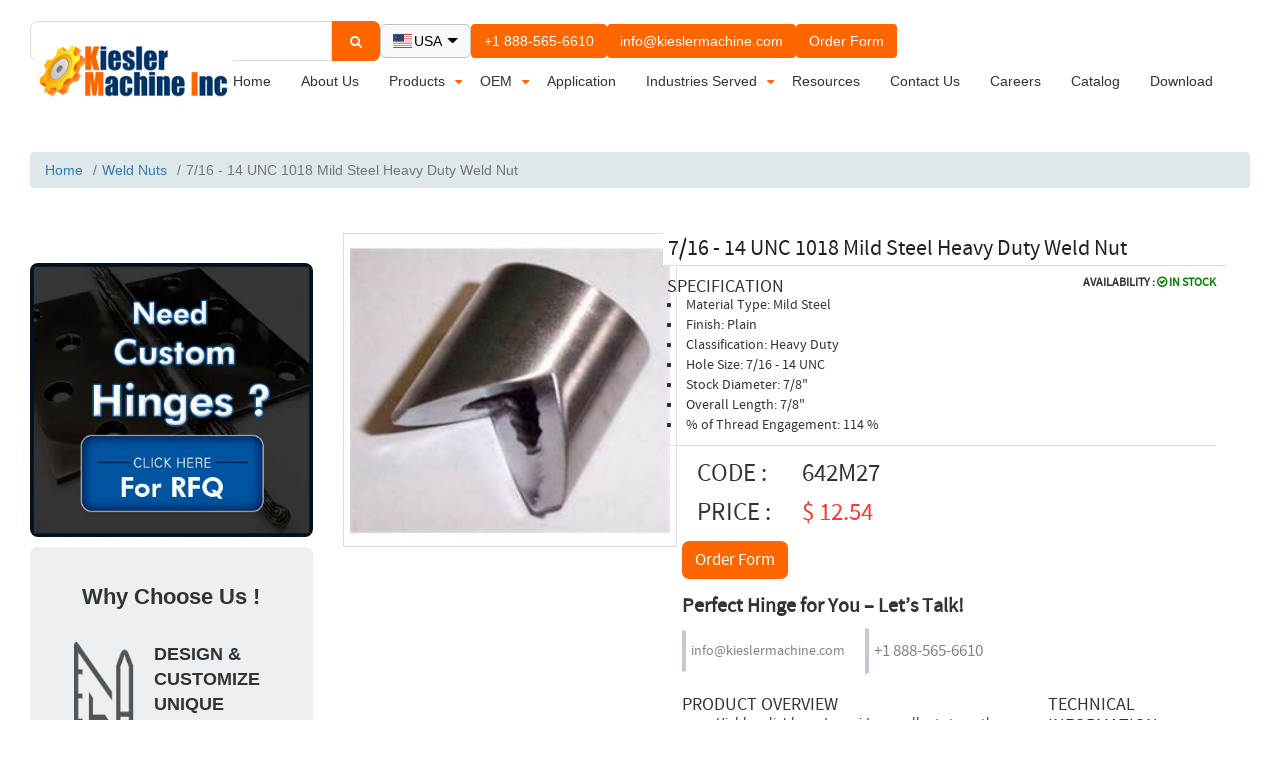

--- FILE ---
content_type: text/html; charset=utf-8
request_url: https://www.kieslermachine.com/weld-nuts/7-16-x-14-unc-weld-nut/
body_size: 17620
content:
    <!DOCTYPE html>
    <html lang="en-US">
    <head>
        <meta charset="utf-8">
        <meta http-equiv="X-UA-Compatible" content="IE=edge">
        <meta name="viewport" content="width=device-width,initial-scale=1">
        <title>7/8&quot; Heavy duty weld nuts manufacturer - Kiesler Machine Inc.</title>
        <meta name="robots" content="index, follow" />
            <link rel="canonical" href="https://www.kieslermachine.com/weld-nuts/7-16-x-14-unc-weld-nut/" />
            <meta name="description" content="Kiesler Machine Inc. provides mild steel weld nuts having hole size of 7/16 - 14 UNC, 114 % of thread engagement, overall length of 7/8 inch. Available at affordable prices.">
            <meta name="keywords" content="heavy duty weld nuts, custom weld nuts, mild steel nuts, 7/8 inch weld nuts">

        
        
        
            <link href="https://cdn.jsdelivr.net/npm/bootstrap@5.0.2/dist/css/bootstrap.min.css" rel="dns-prefetch stylesheet">
            <script src="https://cdn.jsdelivr.net/npm/bootstrap@5.0.2/dist/js/bootstrap.bundle.min.js" defer></script>
            <link rel="icon" type="image/png" href="/assets/dim-img/favicon-16x16.ico" />
            <link rel="dns-prefetch stylesheet" href="https://cdnjs.cloudflare.com/ajax/libs/font-awesome/4.3.0/css/font-awesome.min.css">

            <link href="/assets/css/font-awesome.min.css" rel="stylesheet" />
            <link href="/assets/css/supplementary.css" rel="stylesheet" />
            <link href="/assets/css/Kiesler/bootstrap.min.css" rel="stylesheet" />
            <link rel="stylesheet" href="https://www.kieslermachine.com/Content/style.min.css" />
            <link href="/assets/css/search.min.css" rel="stylesheet" />
            <link href="/assets/css/custom.min.css" rel="stylesheet" />
            <link href="/assets/css/style2.min.css" rel="stylesheet" />
            <link href="/assets/css/owl.carousel.min.css" rel="stylesheet" />
            <link href="/assets/css/anim-load.min.css" rel="stylesheet" />
            <script src="/assets/js/jquery-1.12.4.min.js"></script>

            <script src="/assets/js/Kiesler/jquery.cream-tabs.1-1-min.js" defer></script>
                <script src="/assets/js/site.min.js" defer></script>
            <script src="/assets/js/Kiesler/bootstrap.min.js" defer></script>
            <script src="/assets/js/Kiesler/animload.min.js" defer></script>
            <script src="/assets/js/Kiesler/owl.carousel.min.js" defer></script>
            <script src="/assets/js/Kiesler/owl-carousel.min.js" defer></script>

            <!-- <script src="https://www.kieslermachine.com/Scripts/jquery.nicescroll.min.js" type="text/javascript"></script> -->
            <script src="/assets/js/Kiesler/back-to-top.min.js" defer></script>
            <script src="/assets/js/Kiesler/jquery-slidescrollpanel.min.js" defer></script>
            <script src="/js/cookies.min.js"></script>
        
        <style>
            .padR0M {
                padding-right: 0px !important;
            }

            #exampleModal {
                padding-top: 50px !important;
            }

            .flaglist {
                margin-top: 25px !important;
                padding-left: 0px !important;
                padding-right: 0px !important;
            }
        </style>
        <!-- Google tag (gtag.js) -->
        <script async rel="preconnect" src="https://www.googletagmanager.com/gtag/js?id=G-PX4T46RZET"></script>

        <script>
            window.dataLayer = window.dataLayer || [];
            function gtag() { dataLayer.push(arguments); }
            gtag('js', new Date());
            gtag('config', 'AW-502548541');
            gtag('config', 'G-PX4T46RZET');
        </script>

        <!-- Google Tag Manager FTPL -->
        <script>
            (function (w, d, s, l, i) {
                w[l] = w[l] || []; w[l].push({
                    'gtm.start':
                        new Date().getTime(), event: 'gtm.js'
                }); var f = d.getElementsByTagName(s)[0],
                    j = d.createElement(s), dl = l != 'dataLayer' ? '&l=' + l : ''; j.async = true; j.src =
                        'https://www.googletagmanager.com/gtm.js?id=' + i + dl; f.parentNode.insertBefore(j, f);
            })(window, document, 'script', 'dataLayer', 'GTM-KNCPMQ');</script>

        <script rel="preconnect" type="text/javascript" async>
            (function (c, l, a, r, i, t, y) {
                c[a] = c[a] || function () { (c[a].q = c[a].q || []).push(arguments) };
                t = l.createElement(r); t.async = 1; t.src = "https://www.clarity.ms/tag/" + i;
                y = l.getElementsByTagName(r)[0]; y.parentNode.insertBefore(t, y);
            })(window, document, "clarity", "script", "455lpfoiyy");
        </script>

        <script rel="preconnect" type="application/ld+json">
            {
            "@context": "https://schema.org/",
            "@type": "WebSite",
            "name": "Kiesler Machine Inc.",
            "url": "https://www.kieslermachine.com/",
            "potentialAction": {
            "@type": "SearchAction",
            "target": "https://www.kieslermachine.com/globalSearch/{search_term_string}",
            "query-input": "required name=search_term_string"
            }
            }
        </script>
        <!-- JSON-LD markup for Local Address -->
        <script rel="preconnect" type="application/ld+json">
            {
            "@context" : "https://schema.org",
            "@type" : "LocalBusiness",
            "name" : "Kiesler Machine Inc",
            "image" : "https://www.kieslermachine.com/Images/Logo.jpg",
            "url" : "https://www.kieslermachine.com/",
            "telephone" : [ "+18123646610"],
            "openingHoursSpecification": [
            {
            "@type": "OpeningHoursSpecification",
            "dayOfWeek": [
            "Monday",
            "Tuesday",
            "Wednesday",
            "Thurday",
            "Friday"
            ],
            "opens": "9:00",
            "closes": "17:00"
            },
            {
            "@type": "OpeningHoursSpecification",
            "dayOfWeek": [
            "Saturday",
            "Sunday"
            ],
            "opens": "00:00",
            "closes": "00:00"
            }
            ],
            "email" : "info@kieslermachine.com",
            "address" : {
            "@type" : "PostalAddress",
            "streetAddress" : "P.O. Box 357, 13700 S. Martin Mathis Road N.E.",
            "addressLocality" : "Palmyra",
            "addressRegion" : "IN",
            "addressCountry" : "USA",
            "postalCode" : "47164"
            }
            }
        </script>
        <!-- JSON-LD markup for Organization -->
        <script rel="preconnect" type="application/ld+json">
            { "@context" : "https://schema.org",
            "@type" : "Organization",
            "name" : "Kiesler Machine Inc",
            "url" : "https://www.kieslermachine.com/",
            "logo": "https://www.kieslermachine.com/Images/Logo.jpg",

            "sameAs" : [ "https://www.facebook.com/KieslerMachine","https://twitter.com/kieslermachine","https://www.linkedin.com/company/kiesler-machine-shop","https://www.pinterest.com/kieslermachine/"]
            }
        </script>

        <meta property="og:site_name" content="Kiesler Machine" />
        <meta property="og:type" content="website" />
        <meta property="og:title" content="7/8&quot; Heavy duty weld nuts manufacturer - Kiesler Machine Inc." />
        <meta property="og:description" content="Kiesler Machine Inc. provides mild steel weld nuts having hole size of 7/16 - 14 UNC, 114 % of thread engagement, overall length of 7/8 inch. Available at affordable prices." />
        <meta property="og:url" content="https://www.kieslermachine.com/weld-nuts/7-16-x-14-unc-weld-nut/" />

        <link href="/assets/css/cream.tabs.style.min.css" rel="preload stylesheet" as="style" />
        <script src="/assets/js/Kiesler/jquery.cream-tabs.1-1-min.js" defer></script>


        <style>
            #cookieConsent {
                background-color: rgba(20, 20, 20, .8);
                min-height: 26px;
                font-size: 14px;
                color: #ccc;
                line-height: 26px;
                padding: 8px 0 8px 30px;
                font-family: "Trebuchet MS", Helvetica, sans-serif;
                position: fixed;
                bottom: 0;
                left: 0;
                right: 0;
                z-index: 9999;
                display: none;
            }

            @media (min-width: 1280px) and (max-width: 8e+06px) {
                #cookieConsent {
                    min-height: 50px !important;
                    line-height: 50px !important;
                    font-size: 16px !important;
                }
            }

            #cookieConsent a.cookieConsentOK {
                background-color: #FF6600;
                color: #000;
                display: inline-block;
                border-radius: 5px;
                padding: 0 20px;
                cursor: pointer;
                float: right;
                margin: 0 60px 0 10px;
            }

            #closeCookieConsent {
                float: right;
                display: inline-block;
                cursor: pointer;
                height: 20px;
                width: 20px;
                margin: -15px 0 0 0;
                font-weight: 700;
            }
        </style>

        <style>
            .email-link {
                color: #f60;
            }
        </style>

        <!-- Hreflang tags -->
        <link rel="alternate" href="https://www.kieslermachine.com/weld-nuts/7-16-x-14-unc-weld-nut/" hreflang="x-default" />
        <link rel="alternate" href="https://www.kieslermachine.com/weld-nuts/7-16-x-14-unc-weld-nut/" hreflang="en-US" />
        <link rel="alternate" href="https://www.kieslermachine.com/mx/weld-nuts/7-16-x-14-unc-weld-nut/" hreflang="es-MX" />
        <link rel="alternate" href="https://www.kieslermachine.com/co/weld-nuts/7-16-x-14-unc-weld-nut/" hreflang="it-CO" />
        <link rel="alternate" href="https://www.kieslermachine.com/be/weld-nuts/7-16-x-14-unc-weld-nut/" hreflang="be" />
        <link rel="alternate" href="https://www.kieslermachine.com/cs/weld-nuts/7-16-x-14-unc-weld-nut/" hreflang="cs-CZ" />
        <link rel="alternate" href="https://www.kieslermachine.com/fr/weld-nuts/7-16-x-14-unc-weld-nut/" hreflang="fr-FR" />
        <link rel="alternate" href="https://www.kieslermachine.com/pl/weld-nuts/7-16-x-14-unc-weld-nut/" hreflang="pl-PL" />
        <link rel="alternate" href="https://www.kieslermachine.com/es/weld-nuts/7-16-x-14-unc-weld-nut/" hreflang="es-ES" />
        <link rel="alternate" href="https://www.kieslermachine.com/it/weld-nuts/7-16-x-14-unc-weld-nut/" hreflang="it-IT" />
        <link rel="alternate" href="https://www.kieslermachine.com/de/weld-nuts/7-16-x-14-unc-weld-nut/" hreflang="de-DE" />
        <link rel="alternate" href="https://www.kieslermachine.com/ca/weld-nuts/7-16-x-14-unc-weld-nut/" hreflang="en-CA" />

    </head>
    <body id="padR0M" data-pagename="" data-sitekey="6Ld_GKwZAAAAAPL2r0aEKMkp_Nftsfmi1ZURoLST" data-emailuser="info" data-emaildomain="kieslermachine.com">


        <!-- Google Tag Manager (noscript) FTPL -->
        <noscript>
            <iframe src="https://www.googletagmanager.com/ns.html?id=GTM-KNCPMQ"
                    height="0" width="0" style="display:none;visibility:hidden"></iframe>
        </noscript>

        
<link href="https://cdnjs.cloudflare.com/ajax/libs/flag-icon-css/3.5.0/css/flag-icon.min.css" rel="stylesheet" />

<!------Header Start-------->
<!-- The Modal -->
<!-- end popup  -->
<!-- header area start -->
<style>
    .show {
        display: initial !important;
    }

    a {
        text-decoration: none !important;
    }

    .btn-lg {
        padding: 5px;
    }

    #headicon span {
        font-size: 13px;
    }
</style>
<style>
    .goog-te-gadget-icon {
        display: none;
    }


    .goog-te-gadget-simple {
        background-color: #ecebf0 !important;
        border: 0 !important;
        font-size: 10pt;
        font-weight: 800;
        display: inline-block;
        padding: 10px 10px !important;
        cursor: pointer;
        zoom: 1;
    }

        .goog-te-gadget-simple span {
            color: #3e3065 !important;
        }
</style>
<style>
    .wrapper-topheader {
        display: flex;
        flex-direction: row;
        flex-wrap: nowrap;
        align-content: center;
        justify-content: flex-end;
        align-items: center;
    }

        .wrapper-topheader i {
            margin: 0 3px 0 15px;
        }




    .nav-item .nav-link span {
        font-size: 15px !important;
    }

    .goog-te-banner-frame {
        display: none !important;
    }

    #google_translate_element {
        display: none !important;
    }
</style>

<style>
    #google_translate_element {
        width: 300px;
        float: right;
        text-align: right;
        display: block
    }

    .goog-te-banner-frame.skiptranslate {
        display: none !important;
    }

    body {
        top: 0px !important;
    }

    #goog-gt-tt {
        display: none !important;
        top: 0px !important;
    }

    .goog-tooltip skiptranslate {
        display: none !important;
        top: 0px !important;
    }

    .activity-root {
        display: hide !important;
    }

    .status-message {
        display: hide !important;
    }

    .started-activity-container {
        display: hide !important;
    }

    @media (max-width: 768px) {
        .new-icon-header {
            gap: 20px;
        }

        .mobile-icons {
            flex-direction: row;
            gap: 20px;
        }

            .mobile-icons button, .order-icon {
                padding: 6px 2px;
                display: flex;
                align-items: center;
                border-radius: 50% !important;
            }

                .mobile-icons button.mail-icon {
                    padding: 6px;
                }

                .mobile-icons button span, .order-icon span {
                    display: none;
                }
    }

    @media (min-width: 768px) {
        .mobile-icons button i, .order-icon .order-form-img {
            display: none;
        }
    }

    .header-mobile-icon {
        display: flex;
        align-items: center;
        justify-content: end;
        gap: 10px;
        padding: 20px 0px 0;
    }

        .header-mobile-icon a button {
            background-color: #f60;
            color: #fff;
        }

            .header-mobile-icon a button:hover {
                background-color: rgb(209, 85, 2);
                color: #fff;
            }

        .header-mobile-icon a {
            text-decoration: none;
        }

        .header-mobile-icon i,
        .header-mobile-icon .order-form-img {
            display: none;
        }

        .header-mobile-icon .dropdown-toggle {
            border: 1px solid #c1c1c1;
            display: flex;
            align-items: center;
            justify-content: space-between;
            gap: 6px;
            min-width: 90px;
            padding: 6.71px 12px;
        }

            .header-mobile-icon .dropdown-toggle span {
                font-size: 14px;
            }

    @media (max-width: 991px) {

        .header-mobile-icon {
            justify-content: center;
            padding-top: 10px;
            flex-wrap: wrap;
        }

            .header-mobile-icon i,
            .header-mobile-icon .order-form-img {
                display: block;
                font-size: 20px;
            }

            .header-mobile-icon a .btn span {
                display: none;
            }

            .header-mobile-icon .order-form-img {
                color: #fff;
                width: 22px;
            }

            .header-mobile-icon a .btn {
                display: flex;
                align-items: center;
                justify-content: center;
                border-radius: 50%;
                height: 40px;
                width: 40px;
                padding: 0;
            }
    }

    .email-link-header {
        background-color: #f60;
        color: #fff;
        border-radius: 50%;
    }

    .email-link-headerr {
        color: #fff;
        border-radius: 50%;
    }
</style>
<style>
    .VIpgJd-ZVi9od-ORHb-OEVmcd {
        display: none !important;
    }
</style>
    <header class="header_top topheader" id="top">
        <div id="google_translate_element"></div>
        <div class="container-fluid" id="contact">
            <div class="header-mobile-icon">
                <div class="search-block">
                    <input class="searchtxt" type="text" placeholder="Search" id="txtSearch" autocomplete="off">
                    <a href="javascript:void(0)" id="btnSearch" class="search-icn" onclick="applyFilter()" aria-label="Search">
                        <i class="fa fa-search d-block"></i>
                    </a>
                    <div id="myDropdown" class="dropdown-content">
                      
                    </div>
                </div>

                <button class="btn btn-light btn-lg dropdown-toggle" type="button" id="dropdownMenuButton1" data-bs-toggle="dropdown" aria-expanded="false"><span class="flag-icon flag-icon-us me-1"></span> <span>USA</span></button>
                <ul class="dropdown-menu" aria-labelledby="dropdownMenuButton1">
                    <li><a href="/mx/" class="flag_link taj" id="maxi" data-lang="es"><span class="flag-icon flag-icon-mx me-1"></span> Mexico</a></li>
                    <li><a href="/co/" class="flag_link tajCorsican" id="Corsican" data-lang="es"><span class="flag-icon flag-icon-co me-1"></span> Colombia</a></li>
                    <li><a href="/be/" class="flag_link tajBelarusian" id="Belarusian" data-lang="fr"><span class="flag-icon flag-icon-be me-1"></span> Belgium</a></li>
                    <li><a href="/cs/" class="flag_link tajCzech" id="Czech" data-lang="cs"><span class="flag-icon flag-icon-cz me-1"></span> Czech Republic</a></li>
                    <li><a href="/fr/" class="flag_link tajFrench" id="French" data-lang="fr"><span class="flag-icon flag-icon-fr me-1"></span> France</a></li>
                    <li><a href="/pl/" class="flag_link tajPolish" id="Polish" data-lang="pl"><span class="flag-icon flag-icon-pl me-1"></span> Poland</a></li>
                    <li><a href="/es/" class="flag_link tajSpanish" id="Spanish" data-lang="es"><span class="flag-icon flag-icon-es me-1"></span> Spain</a></li>
                    <li><a href="/it/" class="flag_link tajItalian" id="Italian" data-lang="it"><span class="flag-icon flag-icon-it me-1"></span> Italy</a></li>
                    <li><a href="/de/" class="flag_link tajGerman" id="German" data-lang="de"><span class="flag-icon flag-icon-de me-1"></span> Germany</a></li>
                    <li><a href="/ca/" class="flag_link tajCatalan" id="Canada" data-lang="en"><span class="flag-icon flag-icon-ca me-1"></span> Canada</a></li>
                    <li><a  href="javascript:void(0);" class="flag_link tajUnitedKingdom" onclick="setLanguage('USA');" id="UnitedKingdom" data-lang="uk"><span class="flag-icon flag-icon-us me-1"></span> <span id="uk">USA</span></a></li>
                </ul>

                <a href="tel:+1 888-565-6610"> <button class="btn" aria-label="Call us"><span>+1 888-565-6610</span><i class="fa fa-phone"></i></button> </a>
                <a href="#" class="email-link-header"> <button class="btn" aria-label="Send an email"><span class="email-text">info@kieslermachine.com</span><i class="fa fa-envelope-o"></i></button> </a> 
                <a href="https://www.kieslermachine.com/order-form/"> <button class="btn" type="button"><span>Order Form</span><img src="https://asset.kieslermachine.com/images/order-from.svg" class="order-form-img" alt="order-form" width="29" height="30" /></button> </a>
            </div>
            <span class="clearfix"></span>
            <div class="clearfix"></div>
            



<div class="container-fluid">
<div class="row" style="margin-bottom: -13px;">
<div class="col-lg-2 col-md-3 col-sm-2 logo" id="logo" style="z-index: 0 !important;"><a href="https://www.kieslermachine.com/"> <img src="https://asset.kieslermachine.com/Images/Logo.webp" alt="Heavy Duty Hinges Manufacturer" width="253" height="100" fetchpriority="high" /> </a></div>
<span class="menubtn" onclick="navanim();"><i class="fa-bars fa"></i></span>
<div class="navigation"><nav class="nav ">
<div class="mainwrap">
<ul class="menu" id="nav">
<li><a href="https://www.kieslermachine.com/">Home</a></li>
<li><a href="https://www.kieslermachine.com/pages/about-us/">About Us</a></li>
<li class="megamenu nest"><span style="position: relative; display: inline-block;"> <a href="https://www.kieslermachine.com/allcat/">products </a> <i class="fa-sort-down fa"></i> </span>
<ul class="sub" style="display: none; height: 233px; padding-top: 0px; margin-top: -1px; padding-bottom: 0px; margin-bottom: 0px;">
<li>
<ul class="m-menu-ul">
<li><a href="https://www.kieslermachine.com/heavy-duty-hinges/"><span class="cat-heading">Heavy Duty Hinges </span></a></li>
<li><a href="https://www.kieslermachine.com/vault-hinges/"><span class="cat-heading">Vault Hinges </span></a></li>
<li><a href="https://www.kieslermachine.com/specialty-hinges/"><span class="cat-heading">Specialty Hinges </span></a></li>
<li><a href="https://www.kieslermachine.com/heavy-duty-butt-hinges/"><span class="cat-heading">Heavy Duty Butt Hinges </span></a></li>
<li><a href="https://www.kieslermachine.com/commercial-door-hinges/"><span class="cat-heading">Commercial Door Hinges </span></a></li>
<li><a href="https://www.kieslermachine.com/military-hinges/"><span class="cat-heading">Military Hinges </span></a></li>
<li><a href="https://www.kieslermachine.com/non-mortise-hinges/"><span class="cat-heading">Non Mortise Hinges </span></a></li>
<li><a href="https://www.kieslermachine.com/full-surface-door-hinges/"><span class="cat-heading">Full Surface Door Hinges </span></a></li>
<li><a href="https://www.kieslermachine.com/half-surface-door-hinges/"><span class="cat-heading">Half Surface Door Hinges </span></a></li>
<li><a href="https://www.kieslermachine.com/heavy-duty-farm-gate-hinges/"><span class="cat-heading">Heavy Duty Farm Gate Hinges </span></a></li>
<li><a href="https://www.kieslermachine.com/ball-bearing-gate-hinges/"><span class="cat-heading">Ball Bearing Gate Hinges </span></a></li>
<li><a href="https://www.kieslermachine.com/linear-accelerator-door-hinges/"><span class="cat-heading">Linear Accelerator Door Hinges </span></a></li>
<li><a href="https://www.kieslermachine.com/bolt-on-strap-hinges/"><span class="cat-heading">Bolt-On Strap Hinges </span></a></li>
<li><a href="https://www.kieslermachine.com/surface-mounted-hinges/"><span class="cat-heading">Surface Mounted Hinges </span></a></li>
<li><a href="https://www.kieslermachine.com/weld-nuts/"><span class="cat-heading">Weld Nuts </span></a></li>
<li><a href="https://www.kieslermachine.com/security-hinges/"><span class="cat-heading">Security Hinges </span></a></li>
<li><a href="https://www.kieslermachine.com/mortise-hinges/"><span class="cat-heading">Mortise Hinges </span></a></li>
<li><a href="https://www.kieslermachine.com/heavy-duty-barrel-hinges/"><span class="cat-heading">Heavy Duty Barrel Hinges </span></a></li>
<li><a href="https://www.kieslermachine.com/heavy-duty-strap-hinges/"><span class="cat-heading">Heavy Duty Strap Hinges </span></a></li>
<li><a href="https://www.kieslermachine.com/security-half-mortise/"><span class="cat-heading">Security Half Mortise </span></a></li>
<li><a href="https://www.kieslermachine.com/model-k/"><span class="cat-heading">Model "K" </span></a></li>
<li><a href="https://www.kieslermachine.com/door-pivot-model-kp/"><span class="cat-heading">Door Pivot Model KP </span></a></li>
<li><a href="https://www.kieslermachine.com/ks-extended-barrel-hinges/"><span class="cat-heading">KS Extended Barrel Hinges </span></a></li>
<li><a href="https://www.kieslermachine.com/kb-barrel-hinges/"><span class="cat-heading">KB Barrel Hinges </span></a></li>
<li><a href="https://www.kieslermachine.com/carbon-steel/"><span class="cat-heading">Carbon Steel </span></a></li>
<li><a href="https://www.kieslermachine.com/stainless-steel/"><span class="cat-heading">Stainless Steel </span></a></li>
</ul>
</li>
</ul>
</li>
<li class="megamenu nest"><span style="position: relative; display: inline-block;"> <a href="https://www.kieslermachine.com/pages/original-equipment-manufacturer/">OEM </a> <i class="fa-sort-down fa"></i> </span>
<ul class="sub" style="display: none; height: 233px; padding-top: 0px; margin-top: -1px; padding-bottom: 0px; margin-bottom: 0px;">
<li>
<ul class="m-menu-ul">
<li><a href="https://www.kieslermachine.com/heavy-duty-hinges/"><span class="cat-heading">Heavy Duty Hinges </span></a></li>
<li><a href="https://www.kieslermachine.com/vault-hinges/"><span class="cat-heading">Vault Hinges </span></a></li>
<li><a href="https://www.kieslermachine.com/specialty-hinges/"><span class="cat-heading">Specialty Hinges </span></a></li>
<li><a href="https://www.kieslermachine.com/heavy-duty-butt-hinges/"><span class="cat-heading">Heavy Duty Butt Hinges </span></a></li>
<li><a href="https://www.kieslermachine.com/commercial-door-hinges/"><span class="cat-heading">Commercial Door Hinges </span></a></li>
<li><a href="https://www.kieslermachine.com/military-hinges/"><span class="cat-heading">Military Hinges </span></a></li>
<li><a href="https://www.kieslermachine.com/non-mortise-hinges/"><span class="cat-heading">Non Mortise Hinges </span></a></li>
<li><a href="https://www.kieslermachine.com/full-surface-door-hinges/"><span class="cat-heading">Full Surface Door Hinges </span></a></li>
<li><a href="https://www.kieslermachine.com/half-surface-door-hinges/"><span class="cat-heading">Half Surface Door Hinges </span></a></li>
<li><a href="https://www.kieslermachine.com/heavy-duty-farm-gate-hinges/"><span class="cat-heading">Heavy Duty Farm Gate Hinges </span></a></li>
<li><a href="https://www.kieslermachine.com/ball-bearing-gate-hinges/"><span class="cat-heading">Ball Bearing Gate Hinges </span></a></li>
<li><a href="https://www.kieslermachine.com/linear-accelerator-door-hinges/"><span class="cat-heading">Linear Accelerator Door Hinges </span></a></li>
<li><a href="https://www.kieslermachine.com/bolt-on-strap-hinges/"><span class="cat-heading">Bolt-On Strap Hinges </span></a></li>
<li><a href="https://www.kieslermachine.com/surface-mounted-hinges/"><span class="cat-heading">Surface Mounted Hinges </span></a></li>
<li><a href="https://www.kieslermachine.com/weld-nuts/"><span class="cat-heading">Weld Nuts </span></a></li>
<li><a href="https://www.kieslermachine.com/security-hinges/"><span class="cat-heading">Security Hinges </span></a></li>
<li><a href="https://www.kieslermachine.com/mortise-hinges/"><span class="cat-heading">Mortise Hinges </span></a></li>
<li><a href="https://www.kieslermachine.com/heavy-duty-barrel-hinges/"><span class="cat-heading">Heavy Duty Barrel Hinges </span></a></li>
<li><a href="https://www.kieslermachine.com/heavy-duty-strap-hinges/"><span class="cat-heading">Heavy Duty Strap Hinges </span></a></li>
<li><a href="https://www.kieslermachine.com/security-half-mortise/"><span class="cat-heading">Security Half Mortise </span></a></li>
<li><a href="https://www.kieslermachine.com/model-k/"><span class="cat-heading">Model "K" </span></a></li>
<li><a href="https://www.kieslermachine.com/door-pivot-model-kp/"><span class="cat-heading">Door Pivot Model KP </span></a></li>
<li><a href="https://www.kieslermachine.com/ks-extended-barrel-hinges/"><span class="cat-heading">KS Extended Barrel Hinges </span></a></li>
<li><a href="https://www.kieslermachine.com/kb-barrel-hinges/"><span class="cat-heading">KB Barrel Hinges </span></a></li>
<li><a href="https://www.kieslermachine.com/carbon-steel/"><span class="cat-heading">Carbon Steel </span></a></li>
<li><a href="https://www.kieslermachine.com/stainless-steel/"><span class="cat-heading">Stainless Steel </span></a></li>
</ul>
</li>
</ul>
</li>
<li><a href="https://www.kieslermachine.com/pages/application/">Application</a></li>
<li class="megamenu nest"><span style="position: relative; display: inline-block;"> <a href="https://www.kieslermachine.com/pages/industries-served/">Industries Served </a> <i class="fa-sort-down fa"></i> </span>
<ul class="sub" style="display: none; height: 120px; padding-top: 0px; margin-top: -1px; padding-bottom: 0px; margin-bottom: 0px;">
<li>
<ul class="m-menu-ul">
<li><a href="https://www.kieslermachine.com/pages/agricultural-industries/"><span class="cat-heading">Agricultural Industries </span></a></li>
<li><a href="https://www.kieslermachine.com/pages/construction-industries/"><span class="cat-heading">Construction Industries </span></a></li>
<li><a href="https://www.kieslermachine.com/pages/medical-industries/"><span class="cat-heading">Medical </span></a></li>
<li><a href="https://www.kieslermachine.com/pages/military-defense-industries/"><span class="cat-heading">Military and Defense </span></a></li>
<li><a href="https://www.kieslermachine.com/pages/neutron-shielding/"><span class="cat-heading">Neutron Shielding </span></a></li>
<li><a href="https://www.kieslermachine.com/pages/oem/"><span class="cat-heading">OEM </span></a></li>
<li><a href="https://www.kieslermachine.com/pages/security-industries/"><span class="cat-heading">Security </span></a></li>
<li><a href="https://www.kieslermachine.com/pages/hvac-industries/"><span class="cat-heading">HVAC industries </span></a></li>
<li><a href="https://www.kieslermachine.com/pages/food-processing-and-cold-storage-industry/"><span class="cat-heading">Food Processing and Cold Storage Industry </span></a></li>
<li><a href="https://www.kieslermachine.com/pages/aerospace-and-aviation-industry/"><span class="cat-heading">Aerospace and Aviation Industry </span></a></li>
<li><a href="https://www.kieslermachine.com/pages/shipping-and-logistics-industry/"><span class="cat-heading"> Shipping and Logistics Industry</span></a></li>
</ul>
</li>
</ul>
</li>
<li><a href="https://www.kieslermachine.com/pages/blog/">Resources</a></li>
<li><a href="https://www.kieslermachine.com/contact-us/">Contact Us</a></li>
<li><a href="https://www.kieslermachine.com/careers/">Careers</a></li>
<li><a href="https://www.kieslermachine.com/allproduct/catalog-allproducts/">Catalog</a></li>
<li><a href="https://www.kieslermachine.com/pages/download/">Download</a></li>
</ul>
</div>
</nav></div>
</div>
</div>


        </div>

        <style>
            @media (max-width:767px) {
                #headicon {
                    word-spacing: 15px !important;
                }
            }
        </style>

        <div class="container-fluid">



        </div>

    </header>
<!-- header area end -->
<div class="demo-box-panel demo-box-top-panel search-box-panel">
    <div class="search-box-top">
        <input type="text" placeholder="Search " id="txtSearch" />
        <button class="search-button-top" id="btnSearch"><i class="fa fa-search"></i></button>
    </div>
    <button class="demo-box-top-button-hide">
        <i class="fa fa-close"></i>
    </button>
</div>

<script type="text/javascript">
    function googleTranslateElementInit() {
        new google.translate.TranslateElement({ pageLanguage: 'es-mx,ru,co,be,cz,fr,pl,es,it,de,ca' }, 'google_translate_element');
    }
</script>

<script type="text/javascript" src="//translate.google.com/translate_a/element.js?cb=googleTranslateElementInit"></script>


<script>
    function getCountryByIP() {
        //SetLang('');
    }
    

        async function translateText(text, targetLang) {
        if (!text) return "";

        let url = `https://translate.googleapis.com/translate_a/single?client=gtx&sl=en&tl=${targetLang}&dt=t&q=${encodeURIComponent(text)}`;

        try {
            let response = await fetch(url);
            let data = await response.json();
            return data[0].map(item => item[0]).join("");  // Extract translated text
        } catch (error) {
            console.error("Translation error:", error);
            return text; // Return original text if translation fails
        }
    }

        function delay(ms) {
        return new Promise(resolve => setTimeout(resolve, ms));
    }

    $(document).ready(function () {
        getCountryByIP();
    });

    function trySetLanguage(langCode, retries = 10) {

        const interval = setInterval(() => {
            const languageSelect = document.querySelector("select.goog-te-combo");
            if (languageSelect) {
                languageSelect.value = langCode;
                languageSelect.dispatchEvent(new Event("change"));
                clearInterval(interval);
            } else if (--retries <= 0) {
                clearInterval(interval);
                console.warn("Failed to find language selector.");
            }
        }, 500);
    }

    function setLanguage(countryName) {
        $.ajax({
            type: "GET",
            url: '/Home/SetCountryLanguage',
            data: { 'countryName': countryName },
            success: function () {
                window.location.href = '/';

            },
            error: function (xhr, status, error) {
                console.error("Error:", error);
            }
        });
    }
 

      async function translatePageAPI(targetLang) {
          const walker = document.createTreeWalker(document.body, NodeFilter.SHOW_TEXT, null, false);
          const textNodes = [];
          const originalTexts = [];

          while (walker.nextNode()) {
              const node = walker.currentNode;
              const parent = node.parentNode;
              const text = node.nodeValue.trim();

              if (!text) continue;

              // Skip script/style tags
              if (["SCRIPT", "STYLE"].includes(parent.nodeName)) continue;

              // Handle <code> or <pre>: extract strings/comments only
              if (["HTML", "Script"].includes(parent.nodeName)) {
                  const translatableParts = extractStringsAndComments(text);
                  if (translatableParts.length === 0) continue;

                  translatableParts.forEach(part => {
                      textNodes.push({ node, original: part, fullText: text });
                      originalTexts.push(part);
                  });
              } else {
                  // Normal text node
                  textNodes.push({ node, original: text });
                  originalTexts.push(text);
              }
          }

          if (originalTexts.length === 0) return;

          try {
              const response = await fetch('/Home/Translate', {
                  method: "POST",
                  headers: { "Content-Type": "application/json" },
                  body: JSON.stringify({ texts: originalTexts, targetLanguage: targetLang })
              });

              const translatedTexts = await response.json();
              if (!response.ok) throw new Error(translatedTexts.error || "Translation failed");

              // Replace only matching strings
              let index = 0;
              textNodes.forEach(({ node, original, fullText }) => {
                  const translated = translatedTexts[index++];
                  if (fullText) {
                      // Replace partial string (e.g. inside <code>)
                      node.nodeValue = fullText.replace(original, translated);
                  } else {
                      node.nodeValue = translated;
                  }
              });

          } catch (err) {
              console.error("Translation error:", err.message);
          }

          // Extract comments and string literals from code (JS-like)
          function extractStringsAndComments(text) {
              const regex = /(".*?"|'.*?'|\/\/.*?$|\/\*[\s\S]*?\*\/)/gm;
              const parts = [];
              let match;
              while ((match = regex.exec(text)) !== null) {
                  parts.push(match[0]);
              }
              return parts;
          }
      }

</script>


<script>
    document.addEventListener("DOMContentLoaded", function () {

        var user = document.body.getAttribute("data-emailuser");
        var domain = document.body.getAttribute("data-emaildomain");
        var email = user + "@" + domain;

        //var link = document.getElementByClassName("email-link-header");
        var link = document.querySelector(".email-link-header");
        var emailText = link.querySelector(".email-text");
        link.href = "mailto:" + email;
        emailText.textContent = email;
    });
</script>

        <br />
        

<style>
    .kislerbtn:hover {
        box-shadow: 7px 2px 13px -3px #c8ccd5;
        border-left: 3px solid #c4c8d1;
    }

    .kislerbtn {
        background: #fff;
        border-left: 4px solid #c4c8d1;
        border-radius: 0;
        color: #808285;
        padding: 0 10px;
    }

    #etalage {
        margin-bottom: 5px;
        display: block;
        width: 334px;
        height: 423px;
    }
    /*.product-description {
        margin-left: -16px !important;
    }*/

    .padR0M {
        padding-right: 0px !important;
    }

    .submit_prd, .submit_prd:hover {
        padding: 5px 12px !important;
    }

    div#door_content ul {
        padding-left: 0px;
        margin-left: 0px;
    }

    .phoneicon {
        padding: 12px;
    }

    .whychoose {
        font-size: 22px;
        font-weight: bold;
    }

    .skuimage {
        margin-left: 1%;
        margin-right: 1%;
        display: block
    }

    .skuoverview {
        padding: 0px 10px 0px 4px;
    }

    .skudesc {
        padding: 10px 0px;
        border-top: 1px solid #ddd;
        border-bottom: 1px solid #ddd;
    }

    .skuspecification {
        margin-top: 10px;
    }
</style>

    <div>
        <div class="container-fluid">
            <nav aria-label="breadcrumb">
                <ul class="breadcrumb">
                    <li class="breadcrumb-item"><a href="https://www.kieslermachine.com">Home</a></li>
                        <li class="breadcrumb-item"><a href="https://www.kieslermachine.com/weld-nuts/">Weld Nuts</a></li>
                    <li class="breadcrumb-item active" aria-current="page">7/16 - 14 UNC 1018 Mild Steel Heavy Duty Weld Nut</li>
                </ul>
            </nav>
        </div>
    </div>
    <div class="container-fluid margin_tb15px">
        <div id="body">
            <div class="row mt-5 prod-cnt">
                <div class="col-lg-3 col-md-6 col-sm-6 col-xs-12 categories-panel">

                    <div id="lftDynamiccustdesign">
                        <div class="need_hinges" data-animated="fadeInDown">
                            <a href='https://www.kieslermachine.com/customized-design/'>

                                <picture>
                                    <source srcset="https://www.kieslermachine.com/Images/custompdp.webp" type="image/webp">
                                    <source srcset="https://www.kieslermachine.com/Images/custompdp.jpg" type="image/jpeg">
                                    <img src="https://www.kieslermachine.com/Images/custompdp.jpg" alt="custompdp" fetchpriority="high">
                                </picture>
                            </a>
                        </div>
                    </div>
                    <div class="choose-us">
                        <span class="whychoose">Why Choose Us !</span>
                        <ul>
                            <li>
                                <img src="/img/design-svgrepo-com.webp" alt="" width="70" height="70">
                                <span class="choose-txt">
                                    DESIGN & CUSTOMIZE<br>
                                    UNIQUE PRODUCTS

                                </span>
                            </li>

                            <li>
                                <img src="/img/industry-svgrepo-com.webp" alt="" width="70" height="70">
                                <span class="choose-txt">We Serve Multiple<br> Industries</span>
                            </li>

                            <li>
                                <img src="/img/award-quality-svgrepo-com.webp" alt="" width="80" height="70">
                                <span class="choose-txt">High Quality<br> Products</span>
                            </li>

                            <li>
                                <img src="/img/40Exp.webp" alt="" width="85" height="70">
                                <span class="choose-txt">40+ Years <br>Of Expereince</span>
                            </li>
                        </ul>
                    </div>

                </div>

                <div class="col-lg-9 col-md-12 col-sm-12 col-xs-12 product-side">
                    <div class="row skuimage">

                        <div class="col-md-4">
                            <link rel="stylesheet" href="https://www.kieslermachine.com/Content/prd-desc/demo.css">
                            <link rel="stylesheet" href="https://www.kieslermachine.com/Content/prd-desc/etalage.min.css">

                            <script src="https://www.kieslermachine.com/Scripts/prd-desc/jquery.etalage.min.js"></script>
                            <script>
                                jQuery(document).ready(function ($) {
                                    $('#etalage').etalage({
                                        thumb_image_width: 320,
                                        thumb_image_height: 300,
                                        source_image_width: 900,
                                        source_image_height: 1200,
                                        show_hint: true,
                                        autoplay: false,
                                    });
                                });
                            </script>
                            <div id="examples">

                                <ul id="etalage">
                                    <li>
                                        <img src="https://admin.kieslermachine.com/Media/images/250x250/7-16-x-14-unc-weld-nut.webp"
                                             alt="7/16 - 14 UNC 1018 Mild Steel Heavy Duty Weld Nut"
                                             class="etalage_thumb_image" fetchpriority="high">
                                        <img itemprop="image"
                                             src="https://admin.kieslermachine.com/Media/images/250x250/7-16-x-14-unc-weld-nut.webp"
                                             alt="7/16 - 14 UNC 1018 Mild Steel Heavy Duty Weld Nut"
                                             class="etalage_source_image" fetchpriority="high">
                                    </li>
                                </ul>
                                <div class="clearfix"></div>
                            </div>
                        </div>

                        <div class="col-lg-8 col-md-12 padd_l0 mob_resp_prd">
                            <div class="product-description">
                                <h1 itemprop="name" class="name">
                                    7/16 - 14 UNC 1018 Mild Steel Heavy Duty Weld Nut
                                </h1>
                                <div class="skuoverview">

                                    <div class="">
                                        <h3 class="margin_t10">
                                            <span class="prd-overview">Specification </span>

                                            <strong class="prd-avail">
                                                Availability :
                                                <span class="light-green">
                                                    <i class="fa fa-check-circle-o"></i>&nbsp;In
                                                    Stock
                                                </span>
                                            </strong>
                                        </h3>
<div class="text-justify ">  <div class="" id="door_content">  <ul>      <li>Material Type: Mild Steel</li>      <li>Finish: Plain</li>      <li>Classification: Heavy Duty</li>      <li>Hole Size: 7/16 - 14 UNC</li>      <li>Stock Diameter: 7/8&quot;</li>      <li>Overall Length: 7/8&quot;</li>      <li>% of Thread Engagement: 114 %</li>  </ul>  </div>  </div>                                    </div>
                                    <div class="clearfix"></div>
                                    <div class="skudesc">
                                        <div class="col-md-12 col-sm-6 code-price-main padd_lr0">
                                            <div class="code-price">
                                                <div class="col-md-12 padd_lr0">
                                                    <strong>CODE : </strong>
                                                    <span itemprop="mpn">642M27</span>
                                                </div>
                                            </div>
                                            <div itemprop="offers" itemscope="" itemtype="https://schema.org/Offer" class="price">
                                                <div class="col-md-12 padd_lr0">
                                                    <strong>PRICE : </strong>

                                                        <span itemprop="priceCurrency" content="USD"> $</span>
                                                        <span itemprop="price"> 12.54</span>
                                                </div>
                                            </div>
                                            <div class="clearfix"></div>
                                        </div>

                                        <div class="col-md-12 col-sm-6 price-btns padd_lr0">
                                            <div class="accordion" id="accordion2">
                                                <div class="accordion-group">
                                                    <div class="accordion-heading l_height50">
                                                        <div class="padd_lr0">
                                                            <a href="https://www.kieslermachine.com/order-form/642m27/"> <button class="btn headerbtn" type="button"> Order Form </button> </a>
                                                        </div>
                                                    </div>
                                                </div>
                                            </div>
                                        </div><br />
                                        <div class="col-md-12 col-sm-6 price-btns padd_lr0">
                                            <h2 style="margin-top:10px;"><strong>Perfect Hinge for You – Let’s Talk!</strong></h2>
                                        </div>
                                        <div class="col-md-4 col-sm-6 price-btns padd_lr0">
                                            <div class="accordion" id="accordion2">
                                                <div class="accordion-group">
                                                    <div class="accordion-heading l_height50">
                                                        <div class="padd_lr0">
                                                            <a href="#" id="email-link-footer" class="btn kislerbtn mt-2 me-3 py-3 px-2 text-black user-select-auto" onclick="ga('send', 'event', 'Email-Contact-Us', 'Click','info@kieslermachine.com');" type="button" aria-label="Order Form">
                                                                <span style="font-size:17px">info@kieslermachine.com</span>
                                                            </a>
                                                        </div>
                                                    </div>
                                                </div>
                                            </div>
                                        </div>
                                        <div class="col-md-4 col-sm-6 price-btns padd_lr0">
                                            <div class="accordion" id="accordion2">
                                                <div class="accordion-group">
                                                    <div class="accordion-heading l_height50">
                                                        <div class="padd_lr0">
                                                            <a href="tel:+1 888-565-6610" class="btn kislerbtn mt-2 me-3 py-3 px-2 text-black user-select-auto " onclick="ga('send', 'event', 'Contact Us Call Tracking', 'Click to call', 'Contact Us Phone No');" type="button" aria-label="Order Form">
                                                                <span style="font-size:17px"> +1 888-565-6610</span>
                                                            </a>
                                                        </div>
                                                    </div>
                                                </div>
                                            </div>
                                        </div>
                                        <div class="clearfix"></div>
                                        <div class="skuspecification">
                                            <div class="col-md-8 col-sm-6 padd_lr0 margin_t10">
                                                <h3>Product Overview </h3>
<div class="text-justify ">  <div itemprop="description" class="col-lg-12 text-justify" id="door_content">  <ul>      <li>Highly reliable and provides excellent strength while fastening critical industrial components.</li>      <li>Flawlessly designed and engineered to achieve supreme functionality.</li>      <li>Easily available to provide long lasting service at affordable prices.</li>      <li>Quality checked on well-defined parameters to offer reliable service in petrochemical, construction, oil and gas, and power generation industries.</li>  </ul>  </div>  </div>
                                            </div>
                                            <div class="col-md-4 col-sm-6 padd_lr0 margin_t10">

                                                <h3 class=""><span>Technical Information</span></h3>
                                                    <div style="list-style-type: none;">
                                                        <a target="_blank" href="https://www.kieslermachine.com/Download_file/642M27-weld-nut.pdf" class="product_tech_btn" data-fileid="2500RH-316-heavy-duty-hinges" style="cursor:pointer;">

                                                            <i class="fa fa-file-pdf-o margin_l10" style="color: #F56600; font-size: 16px!important;"></i>7/16 - 14 UNC Mild Steel Heavy Duty Weld Nut
                                                        </a>
                                                        <hr />
                                                    </div>

                                                <img src="https://www.kieslermachine.com/images/img1.jpg" alt="" class="img-responsive">
                                            </div>
                                            <div class="clearfix"></div>
                                        </div>
                                    </div>
                                </div>
                            </div>
                        </div>
                    </div>
                    
        <style>
            .model-img {
                display: block;
                width: 100px;
                overflow-wrap: break-word;
                text-overflow: unset;
                overflow: hidden;
                text-align: left;
                word-break: break-word;
            }

            span.avai-check {
                padding-left: 15px;
                white-space: inherit !important;
            }

            .related-product-div {
                overflow-x: auto;
                border-top-left-radius: 8px;
                border-top-right-radius: 8px;
            }
        </style>
        <div class="">
            <div class="">
                <span class="rlt-product">Related Products</span>
                <div id="DataTable">

                    <div class="related-product-div">
                        <table class="table table-class rwd-table " id="table-id">
                            <thead>
                                <tr>
                                    <th>Model Image</th>
                                    <th>Model Number</th>
                                        <th>Stock Diameter</th>

                                    <th>Size(w/h)</th>
                                    <th>Material</th>
                                    <th>Finish</th>

                                    <th>Technical Data</th>
                                    <th>Price</th>
                                    <th>Order </th>
                                </tr>
                            </thead>
                            <tbody class="scroll-pane">
                                        <tr>

                                            <td>
                                                <div class="model-img">
                                                    <div class="img-model profile-pic" id="imgDiv" onclick="zoomImg(0)">
                                                        <div class="edit"><a href="#"><i class="fa fa-search"></i></a></div>
                                                        <img id="myImg_0" src="https://admin.kieslermachine.com/Media/images/250x250/10-x-24-unc-weld-nut.webp" width="20" height="20" alt="10 - 24 UNC 1018 Mild Steel Heavy Duty Weld Nut" class="img-responsive">
                                                    </div>
                                                    <!-- The Modal -->
                                                    <div id="myModal_0" class="modal">
                                                        <span class="close" onclick="closeModal(0)">×</span>
                                                        <img class="modal-content" id="img01_0">
                                                        <div id="caption_0" style="text-align:center"></div>
                                                    </div>

                                                </div>

                                            </td>
                                            <td>
                                                <span class="avai-check">
                                                    <a href="https://www.kieslermachine.com/weld-nuts/10-x-24-unc-weld-nut/">642M17</a>
                                                </span>
                                            </td>
                                                    <td> 3/8&quot; </td>
                                                                                            <td>
                                                    10 x 24
                                                </td>

                                                <td>Mild Steel</td>
                                                                                            <td>Plain</td>
                                                                                        <td>
                                                <p style="font-size: 14px; margin-top: 10px;">
                                                    <img src="/img/pdf-icon.jpg" alt="doc" width="20" height="20"> <a target="_blank" href="https://www.kieslermachine.com/Download_file/642M17_weld_nuts.pdf"> Drawings</a>
                                                </p>
                                            </td>

                                            <td>
                                                <span itemprop="price"> $10.64</span>
                                            </td>
                                            <td>
                                                <button class="req-btn" onclick="requestAQuote('642M17',1)" type="button">
                                                    Request
                                                </button>
                                            </td>
                                        </tr>
                                        <tr>

                                            <td>
                                                <div class="model-img">
                                                    <div class="img-model profile-pic" id="imgDiv" onclick="zoomImg(1)">
                                                        <div class="edit"><a href="#"><i class="fa fa-search"></i></a></div>
                                                        <img id="myImg_1" src="https://admin.kieslermachine.com/Media/images/250x250/12-x-24-unc-weld-nut.webp" width="20" height="20" alt="Mild steel heavy duty weld nut" class="img-responsive">
                                                    </div>
                                                    <!-- The Modal -->
                                                    <div id="myModal_1" class="modal">
                                                        <span class="close" onclick="closeModal(1)">×</span>
                                                        <img class="modal-content" id="img01_1">
                                                        <div id="caption_1" style="text-align:center"></div>
                                                    </div>

                                                </div>

                                            </td>
                                            <td>
                                                <span class="avai-check">
                                                    <a href="https://www.kieslermachine.com/weld-nuts/12-x-24-unc-weld-nut/">642M19</a>
                                                </span>
                                            </td>
                                                    <td> 7/16&quot; </td>
                                                                                            <td>
                                                    12 x 24
                                                </td>

                                                <td>Mild Steel</td>
                                                                                            <td>Plain</td>
                                                                                        <td>
                                                <p style="font-size: 14px; margin-top: 10px;">
                                                    <img src="/img/pdf-icon.jpg" alt="doc" width="20" height="20"> <a target="_blank" href="https://www.kieslermachine.com/Download_file/642M19-weld-nut.pdf"> Drawings</a>
                                                </p>
                                            </td>

                                            <td>
                                                <span itemprop="price"> $9.25</span>
                                            </td>
                                            <td>
                                                <button class="req-btn" onclick="requestAQuote('642M19',1)" type="button">
                                                    Request
                                                </button>
                                            </td>
                                        </tr>
                                        <tr>

                                            <td>
                                                <div class="model-img">
                                                    <div class="img-model profile-pic" id="imgDiv" onclick="zoomImg(2)">
                                                        <div class="edit"><a href="#"><i class="fa fa-search"></i></a></div>
                                                        <img id="myImg_2" src="https://admin.kieslermachine.com/Media/images/250x250/14-x-20-unc-weld-nut.webp" width="20" height="20" alt="642M21 mild steel heavy duty weld nut" class="img-responsive">
                                                    </div>
                                                    <!-- The Modal -->
                                                    <div id="myModal_2" class="modal">
                                                        <span class="close" onclick="closeModal(2)">×</span>
                                                        <img class="modal-content" id="img01_2">
                                                        <div id="caption_2" style="text-align:center"></div>
                                                    </div>

                                                </div>

                                            </td>
                                            <td>
                                                <span class="avai-check">
                                                    <a href="https://www.kieslermachine.com/weld-nuts/14-x-20-unc-weld-nut/">642M21</a>
                                                </span>
                                            </td>
                                                    <td> 1/2&quot; </td>
                                                                                            <td>
                                                    1/4 x 20
                                                </td>

                                                <td>Mild Steel</td>
                                                                                            <td>Plain</td>
                                                                                        <td>
                                                <p style="font-size: 14px; margin-top: 10px;">
                                                    <img src="/img/pdf-icon.jpg" alt="doc" width="20" height="20"> <a target="_blank" href="https://www.kieslermachine.com/Download_file/642M21-weld-nut.pdf"> Drawings</a>
                                                </p>
                                            </td>

                                            <td>
                                                <span itemprop="price"> $10.14</span>
                                            </td>
                                            <td>
                                                <button class="req-btn" onclick="requestAQuote('642M21',1)" type="button">
                                                    Request
                                                </button>
                                            </td>
                                        </tr>
                                        <tr>

                                            <td>
                                                <div class="model-img">
                                                    <div class="img-model profile-pic" id="imgDiv" onclick="zoomImg(3)">
                                                        <div class="edit"><a href="#"><i class="fa fa-search"></i></a></div>
                                                        <img id="myImg_3" src="https://admin.kieslermachine.com/Media/images/250x250/5-16-x-18-unf-weld-nut.webp" width="20" height="20" alt="mild steel heavy duty weld nut" class="img-responsive">
                                                    </div>
                                                    <!-- The Modal -->
                                                    <div id="myModal_3" class="modal">
                                                        <span class="close" onclick="closeModal(3)">×</span>
                                                        <img class="modal-content" id="img01_3">
                                                        <div id="caption_3" style="text-align:center"></div>
                                                    </div>

                                                </div>

                                            </td>
                                            <td>
                                                <span class="avai-check">
                                                    <a href="https://www.kieslermachine.com/weld-nuts/5-16-x-18-unf-weld-nut/">642M23</a>
                                                </span>
                                            </td>
                                                    <td> 5/8&quot; </td>
                                                                                            <td>
                                                    5/16 x 18
                                                </td>

                                                <td>Mild Steel</td>
                                                                                            <td>Plain</td>
                                                                                        <td>
                                                <p style="font-size: 14px; margin-top: 10px;">
                                                    <img src="/img/pdf-icon.jpg" alt="doc" width="20" height="20"> <a target="_blank" href="https://www.kieslermachine.com/Download_file/642M23-weld-nut.pdf"> Drawings</a>
                                                </p>
                                            </td>

                                            <td>
                                                <span itemprop="price"> $10.70</span>
                                            </td>
                                            <td>
                                                <button class="req-btn" onclick="requestAQuote('642M23',1)" type="button">
                                                    Request
                                                </button>
                                            </td>
                                        </tr>
                            </tbody>
                        </table>
                    </div>
                </div>
            </div>
        </div>

<script>
    //function requestAQuote(prodname, button) {
    //    debugger
    //    IncDecVal = $('.quantity-input').val();
    //    window.location.href = '/request-a-quote/' + prodname + '/' + IncDecVal;
    //}

    // new zoom image- omkar kadam

    function zoomImg(x) {
        var modal = document.getElementById("myModal_" + x);

        // Get the image and insert it inside the modal - use its "alt" text as a caption
        var modalImg = document.getElementById("img01_" + x);
        var srcImg = $("#myImg_" + x).attr('src');
        var caption = $("#myImg_" + x).attr('alt');
        var captionText = document.getElementById("caption_" + x);
        modal.style.display = "block";
        modalImg.src = srcImg;
        captionText.innerHTML = caption;
    }

    function closeModal(i) {
        var modal = document.getElementById("myModal_" + i);
        modal.style.display = "none"
    }

    //function addminQty(op, x) {
    //    var $qtyInputs = $(".quantity-input");

    //    //var $inputs = $qtyInputs.find(".product-qty");
    //    //var $countBtn = $qtyInputs.find(".qty-count");
    //    var qty = $(".product-qty_" + x).val();
    //    if (op == 'minus') {
    //        if (parseInt(qty) > 1) {
    //            $("#btnQuantity_" + x).val(parseInt(qty) - 1)
    //        } else {
    //            return false;
    //        }
    //    } else {
    //        $("#btnQuantity_" + x).val(parseInt(qty) + 1)
    //    }
    //}

    function requestAQuote(prodname, val) {
        //var qty = $(".product-qty_" + val).val();
        //IncDecVal = $(button).closest(".pr-block").find(".product-qty").val();
        window.location.href = 'https://www.kieslermachine.com/order-form/' + prodname + '/';
    }
</script>
                </div>
            </div>
        </div>
    </div>




        





        



<div class="flaglist">
<div class="row m-0">
<div class="col-lg-4 col-md-4 col-sm-4 p-0"><img class="deferimg" itemprop="image" src="https://www.kieslermachine.com/images/Loading_icon.gif" data-imgsrc="/img/sec-img-1.webp" alt="Made in USA" height="302" width="640" /></div>
<div class="col-lg-4 col-md-4 col-sm-4 p-0"><img class="deferimg" itemprop="image" src="https://www.kieslermachine.com/images/Loading_icon.gif" data-imgsrc="/img/sec-img-22.webp" alt="American cancer socity" height="302" width="640" /></div>
<div class="col-lg-4 col-md-4 col-sm-4 p-0"><img class="deferimg" itemprop="image" src="https://www.kieslermachine.com/images/Loading_icon.gif" data-imgsrc="/img/sec-img-3.webp" alt="cage" height="302" width="640" /></div>
</div>
</div>



    <div>
        <div class="container-fluid" id="footer_top">
            <div class="container-fluid">
                <div class="row text-center">
                    <div class="col-lg-12" data-animated="fadeIn">
                        <div class="title"><span>Featured Products</span></div>
                        <div class="owl-carousel-v1">
                            <div class="owl-slider bottom-15" id="owl-slide">
                                    <figure class="item">
                                        <a href='https://www.kieslermachine.com/heavy-duty-hinges/2500-lh-5-inch-x-4-1-8-carbon-steel-heavy-duty-hinge/'>
                                            <img loading="lazy" itemprop="image" data-imgsrc="https://admin.kieslermachine.com/Media/images/298X279/2500lh-carbon-steel-heavy-duty-hinge.webp" src="/images/Loading_icon.gif" alt="2500LH" class="img-responsive deferimg" width="298" height="279">
                                        </a>

                                        <figcaption>
                                            <a href='https://www.kieslermachine.com/heavy-duty-hinges/2500-lh-5-inch-x-4-1-8-carbon-steel-heavy-duty-hinge/' style="text-align:left;">
                                                5" x 4 1/8" Carbon Steel Heavy Duty Weld-On Hinge with Load Capacity up to 1,000 lbs - 2500LH
                                            </a>
                                        </figcaption>
                                    </figure>
                                    <figure class="item">
                                        <a href='https://www.kieslermachine.com/heavy-duty-hinges/2150-lh-8-inch-x-8-1-4-inch-carbon-steel-heavy-duty-hinge/'>
                                            <img loading="lazy" itemprop="image" data-imgsrc="https://admin.kieslermachine.com/Media/images/298X279/2150.webp" src="/images/Loading_icon.gif" alt="2150LH" class="img-responsive deferimg" width="298" height="279">
                                        </a>

                                        <figcaption>
                                            <a href='https://www.kieslermachine.com/heavy-duty-hinges/2150-lh-8-inch-x-8-1-4-inch-carbon-steel-heavy-duty-hinge/' style="text-align:left;">
                                                8" x 8 1/4" Carbon Steel Heavy Duty Weld-On Hinge with Load Capacity up to 13,000 lbs - 2150LH
                                            </a>
                                        </figcaption>
                                    </figure>
                                    <figure class="item">
                                        <a href='https://www.kieslermachine.com/heavy-duty-hinges/2100-rh-304-6-inch-x-7-7-16-inch-stainless-steel-heavy-duty-hinge/'>
                                            <img loading="lazy" itemprop="image" data-imgsrc="https://admin.kieslermachine.com/Media/images/298X279/2100-rh-304-6-inch-x-7-7-16-inch-stainless-steel-heavy-duty-hinge.webp" src="/images/Loading_icon.gif" alt="2100RH-304" class="img-responsive deferimg" width="298" height="279">
                                        </a>

                                        <figcaption>
                                            <a href='https://www.kieslermachine.com/heavy-duty-hinges/2100-rh-304-6-inch-x-7-7-16-inch-stainless-steel-heavy-duty-hinge/' style="text-align:left;">
                                                6" x 7 7/16" Stainless Steel Heavy Duty Weld-On Hinge with Load Capacity up to 4,000 LBS - 2100RH-304
                                            </a>
                                        </figcaption>
                                    </figure>
                                    <figure class="item">
                                        <a href='https://www.kieslermachine.com/heavy-duty-hinges/2125-rh-304-8-inch-x-7-7-8-inch-stainless-steel-heavy-duty-hinge/'>
                                            <img loading="lazy" itemprop="image" data-imgsrc="https://admin.kieslermachine.com/Media/images/298X279/2125rh-weld-on-heavy-heavy-duty-hinge12.webp" src="/images/Loading_icon.gif" alt="2125RH-304" class="img-responsive deferimg" width="298" height="279">
                                        </a>

                                        <figcaption>
                                            <a href='https://www.kieslermachine.com/heavy-duty-hinges/2125-rh-304-8-inch-x-7-7-8-inch-stainless-steel-heavy-duty-hinge/' style="text-align:left;">
                                                8" x 7 7/8" Stainless Steel Heavy Duty Weld-On Hinge with Load Capacity up to 8,000 LBS - 2125RH-304
                                            </a>
                                        </figcaption>
                                    </figure>
                                    <figure class="item">
                                        <a href='https://www.kieslermachine.com/heavy-duty-hinges/2150-rh-304-8-inch-x-8-1-4-inch-stainless-steel-heavy-duty-hinges/'>
                                            <img loading="lazy" itemprop="image" data-imgsrc="https://admin.kieslermachine.com/Media/images/298X279/2150rh-precision-hinges1.webp" src="/images/Loading_icon.gif" alt="2150RH-304" class="img-responsive deferimg" width="298" height="279">
                                        </a>

                                        <figcaption>
                                            <a href='https://www.kieslermachine.com/heavy-duty-hinges/2150-rh-304-8-inch-x-8-1-4-inch-stainless-steel-heavy-duty-hinges/' style="text-align:left;">
                                                8" x 8 1/4" Stainless Steel Heavy Duty Weld-On Hinge with Load Capacity up to 13,000 LBS - 2150RH-304
                                            </a>
                                        </figcaption>
                                    </figure>
                                    <figure class="item">
                                        <a href='https://www.kieslermachine.com/heavy-duty-hinges/2200-rh-304-12-inch-x-10-5-8-inch-stainless-steel-heavy-duty-hinge/'>
                                            <img loading="lazy" itemprop="image" data-imgsrc="https://admin.kieslermachine.com/Media/images/298X279/2200rh-heavy-duty-pivot-hinges1.webp" src="/images/Loading_icon.gif" alt="2200RH-304" class="img-responsive deferimg" width="298" height="279">
                                        </a>

                                        <figcaption>
                                            <a href='https://www.kieslermachine.com/heavy-duty-hinges/2200-rh-304-12-inch-x-10-5-8-inch-stainless-steel-heavy-duty-hinge/' style="text-align:left;">
                                                12" x 10 5/8" Stainless Steel Heavy Duty Weld-On Hinge with Max Load Capacity up to 20,000 LBS - 2200RH-304
                                            </a>
                                        </figcaption>
                                    </figure>
                                    <figure class="item">
                                        <a href='https://www.kieslermachine.com/specialty-hinges/1000-5-inch-x-6-1-2-inch-carbon-steel-security-hinge/'>
                                            <img loading="lazy" itemprop="image" data-imgsrc="https://admin.kieslermachine.com/Media/images/298X279/1000-5-inch-x-6-1-2-inch-carbon-steel-security-hinge1.webp" src="/images/Loading_icon.gif" alt="1000" class="img-responsive deferimg" width="298" height="279">
                                        </a>

                                        <figcaption>
                                            <a href='https://www.kieslermachine.com/specialty-hinges/1000-5-inch-x-6-1-2-inch-carbon-steel-security-hinge/' style="text-align:left;">
                                                5" x 6 1/2" Carbon Steel Weld-On Security Hinge with Load Capacity up to 1,000 LBS & Primer Finish - 1000
                                            </a>
                                        </figcaption>
                                    </figure>

                            </div>
                            <div class="owl-navigation">
                                <div class="customNavigation">
                                    <span class="owl-btn prev-v1"><span class="fa fa-chevron-left"></span></span>
                                    <span class="owl-btn next-v1"><span class="fa fa-chevron-right"></span></span>
                                </div>
                            </div>
                        </div>
                    </div>
                </div>
            </div>
        </div>
    </div>
        



<div class="footer">
<div class="container-fluid">
<div class="row">
<div class="col-md-2 col-sm-4 animated fadeInLeft navigation-foot" data-animated="fadeInLeft">
<div class="footer_head">Navigation</div>
<ul style="padding-left: 0rem !important;">
<li><a href="https://www.kieslermachine.com/">Home</a></li>
<li><a href="https://www.kieslermachine.com/pages/about-us/">About Us</a></li>
<li><a href="https://www.kieslermachine.com/allcat/">Products</a></li>
<li><a href="https://www.kieslermachine.com/pages/customer-care/">Customer Care</a></li>
<li><a href="https://www.kieslermachine.com/pages/faq/">FAQ</a></li>
<li><a href="https://www.kieslermachine.com/pages/blog/" target="_blank" rel="noopener">Blog</a></li>
<li><a href="https://www.kieslermachine.com/pages/how-to-articles/">How To Articles</a></li>
<li><a href="https://www.kieslermachine.com/contact-us/">Contact Us</a></li>
<li><a href="https://www.kieslermachine.com/careers/">Careers</a></li>
<li><a href="https://www.kieslermachine.com/pages/sitemap/">Sitemap</a></li>
<li><a href="https://www.kieslermachine.com/pages/terms-and-conditions/">Terms and condition</a></li>
</ul>
</div>
<div class="col-md-2 col-sm-4 col-xs-6 animated fadeInLeft industries-foot" data-animated="fadeInLeft">
<div class="footer_head">Industries Served</div>
<ul style="padding-left: 0rem !important;">
<li><a href="https://www.kieslermachine.com/pages/agricultural-industries/">Agriculture</a></li>
<li><a href="https://www.kieslermachine.com/pages/construction-industries/">Construction</a></li>
<li><a href="https://www.kieslermachine.com/pages/medical-industries/">Medical</a></li>
<li><a href="https://www.kieslermachine.com/pages/neutron-shielding/">Neutron Shielding</a></li>
<li><a href="https://www.kieslermachine.com/pages/military-defense-industries/">Military &amp; Defense</a></li>
<li><a href="https://www.kieslermachine.com/pages/oem/">OEM</a></li>
<li><a href="https://www.kieslermachine.com/pages/security-industries/">Security</a></li>
<li><a href="https://www.kieslermachine.com/pages/hvac-industries/">HVAC</a></li>
</ul>
</div>
<div class="col-md-2 col-sm-4 col-xs-6 animated fadeInLeft products-foot" data-animated="fadeInLeft">
<div class="footer_head">Products</div>
<ul style="padding-left: 0rem !important;">
<li><a href="https://www.kieslermachine.com/heavy-duty-hinges/">Heavy Duty Hinges</a></li>
<li><a href="https://www.kieslermachine.com/vault-hinges/">Vault Hinges</a></li>
<li><a href="https://www.kieslermachine.com/security-hinges/">Security Hinges</a></li>
<li><a href="https://www.kieslermachine.com/specialty-hinges/">Specialty Hinges</a></li>
<li><a href="https://www.kieslermachine.com/surface-mounted-hinges/">Surface Mounted Hinges</a></li>
<li><a href="https://www.kieslermachine.com/commercial-door-hinges/">Commercial Door Hinges</a></li>
<li><a href="https://www.kieslermachine.com/mortise-hinges/">Mortise Hinges </a></li>
</ul>
</div>
<div class="col-md-3 col-sm-6 col-xs-12 animated fadeInRight address-foot" data-animated="fadeInRight">
<ul style="padding-left: 0rem !important; margin-top: 35px;">
<li></li>
<li><a href="https://www.kieslermachine.com/non-mortise-hinges/">Non Mortise Hinges </a></li>
<li><a href="https://www.kieslermachine.com/full-surface-door-hinges/">Full Surface Door Hinges</a></li>
<li><a href="https://www.kieslermachine.com/half-surface-door-hinges/">Half Surface Door Hinges</a></li>
<li><a href="https://www.kieslermachine.com/heavy-duty-farm-gate-hinges/">Heavy Duty Farm Gate Hinges</a></li>
<li><a href="https://www.kieslermachine.com/ball-bearing-gate-hinges/">Ball Bearing Gate Hinges</a></li>
<li><a href="https://www.kieslermachine.com/heavy-duty-barrel-hinges/">Heavy Duty Barrel Hinges</a></li>
<li><a href="https://www.kieslermachine.com/linear-accelerator-door-hinges/">Linear Accelerator Door Hinges</a></li>
<li><a href="https://www.kieslermachine.com/bolt-on-strap-hinges/">Bolt-On Strap Hinges</a></li>
<li><a href="https://www.kieslermachine.com/heavy-duty-butt-hinges/">Heavy Duty Strap Hinges</a></li>
</ul>
</div>
<div class="col-md-3 col-sm-6 col-xs-12 animated fadeInRight" data-animated="fadeInRight">
<div class="footer_head">Kiesler Machine Inc.</div>
13700 Chrissy Lane NE <br />Palmyra, IN. 47164-8768 <br /><a href="tel:+1 8885656610" class="clink" onclick="ga(" send="" event="" footer="" call="" tracking="" click="" to="" phone="" no="">+1 888-565-6610</a><br /><a href="#" id="email-link-footer" class="email-link" title="info@kieslermachine.com" onclick="ga('send', 'event', 'Email-Header','Click','info@kieslermachine.com');"><span class="hidden-xs hidden-sm">info@kieslermachine.com</span></a>
<div class="footer_head">Payment Methods we Accept</div>
<p><img loading="lazy" src="https://asset.kieslermachine.com/images/cards.png" alt="card" width="189" height="30" /></p>
<div class="socialwrap social-foot">
<ul class="social" style="padding-left: 0rem !important;">
<li class="animated fadeInRight" data-animated="fadeInRight"><span title="Click to share on Facebook" onclick="window.open('https://www.facebook.com/KieslerMachine', '_blank')" style="cursor: pointer;" rel="noopener"><img loading="lazy" src="https://asset.kieslermachine.com/images/facebook.jpg" alt="Kiesler Machine Inc - Facebook" width="36" height="36" /></span></li>
<li class="animated fadeInRight" data-animated="fadeInRight"><span title="Click to share on Twitter" onclick="window.open('https://x.com/kieslermachine', '_blank')" style="cursor: pointer;" rel="noopener"><img loading="lazy" src="https://asset.kieslermachine.com/images/x.png" alt="Hinge Manufacturer - Twitter" width="36" height="36" /></span></li>
<li class="animated fadeInRight" data-animated="fadeInRight"><span title="Click to share on Pinterest" onclick="window.open('https://www.pinterest.com/kieslermachine/', '_blank')" style="cursor: pointer;" rel="noopener"><img loading="lazy" src="https://asset.kieslermachine.com/images/pin.jpg" alt="Kiesler Machine Inc - Pinterest" width="36" height="36" /></span></li>
<li class="animated fadeInRight" data-animated="fadeInRight"><span title="Click to share on Linkedin" onclick="window.open('https://www.linkedin.com/company/kiesler-machine-shop', '_blank')" style="cursor: pointer;" rel="noopener"><img loading="lazy" src="https://asset.kieslermachine.com/images/linkedin.png" alt="Kiesler Machine Inc - LinkedIn" width="36" height="36" /></span></li>
</ul>
</div>
</div>
</div>
</div>
</div>

        <div class="footer_bottom">
            <div class="container">
                <div class="row">
                    <div class="col-sm-12">
                        <span class="pull-left animated fadeInLeft" data-animated="fadeInLeft"
                              style="text-align: center;width: 100%;">
                            Copyright &copy; 2025 Kiesler Machine, Inc. All Rights
                            Reserved.
                        </span>
                    </div>
                </div>
            </div>
        </div>

        <div id="cookieConsent">
            <div id="closeCookieConsent">x</div>
            This site uses cookies for analytics, personalized content and ads. By continuing to browse this site, you agree to this use. <a href="/pages/terms-and-conditions/" target="_blank">More info</a> <a class="cookieConsentOK">Yes</a>
        </div>

        

    <script type="application/ld+json">
        {
        "@context": "https://schema.org/",
        "@type": "BreadcrumbList",
        "itemListElement": [{
        "@type": "ListItem",
        "position": 1,
        "name": "Home",
        "item": "https://www.kieslermachine.com/"
        },{
        "@type": "ListItem",
        "position": 2,
        "name": "Weld Nuts",
        "item": "https://www.kieslermachine.com/weld-nuts/"
        },{
        "@type": "ListItem",
        "position": 3,
        "name": "7/16 - 14 UNC 1018 Mild Steel Heavy Duty Weld Nut",
        "item": "https://www.kieslermachine.com/"
        }]
        }
    </script>

    <script>
        var QtyInput = (function () {
            var $qtyInputs = $(".qty-input");

            if (!$qtyInputs.length) {
                return;
            }

            var $inputs = $qtyInputs.find(".product-qty");
            var $countBtn = $qtyInputs.find(".qty-count");
            var qtyMin = parseInt($inputs.attr("min"));
            var qtyMax = parseInt($inputs.attr("max"));

            $inputs.change(function () {
                var $this = $(this);
                var $minusBtn = $this.siblings(".qty-count--minus");
                var $addBtn = $this.siblings(".qty-count--add");
                var qty = parseInt($this.val());

                if (isNaN(qty) || qty <= qtyMin) {
                    $this.val(qtyMin);
                    $minusBtn.attr("disabled", true);
                } else {
                    $minusBtn.attr("disabled", false);

                    if (qty >= qtyMax) {
                        $this.val(qtyMax);
                        $addBtn.attr('disabled', true);
                    } else {
                        $this.val(qty);
                        $addBtn.attr('disabled', false);
                    }
                }
            });

            $countBtn.click(function () {
                var operator = this.dataset.action;
                var $this = $(this);
                var $input = $this.siblings(".product-qty");
                var qty = parseInt($input.val());

                if (operator == "add") {
                    qty += 1;
                    if (qty >= qtyMin + 1) {
                        $this.siblings(".qty-count--minus").attr("disabled", false);
                    }

                    if (qty >= qtyMax) {
                        $this.attr("disabled", true);
                    }
                } else {
                    qty = qty <= qtyMin ? qtyMin : (qty -= 1);

                    if (qty == qtyMin) {
                        $this.attr("disabled", true);
                    }

                    if (qty < qtyMax) {
                        $this.siblings(".qty-count--add").attr("disabled", false);
                    }
                }

                $input.val(qty);
            });
        })();

    </script>
    <script>
        
        // Get the <span> element that closes the modal
        var span = document.getElementsByClassName("close")[0];

        // When the user clicks on <span> (x), close the modal
        span.onclick = function () {
            modal.style.display = "none";
        }

        function requestAQuoteProductDetail(prodname, button) {

            IncDecVal =0;
            $.ajax({
                type: "Get",
                url: "/Home/RequestaQuote",
                data: { 'prodName': "7/16 - 14 UNC 1018 Mild Steel Heavy Duty Weld Nut" },
                success: function (msg) {
                   
                }

            });
        }
    </script>   


        <script>
            $(function () {
                var checkcookiessesion = readCookie('wbaccepted');
                checkcookiessesion = checkcookiessesion || '';
                setTimeout(function () {
                    if (checkcookiessesion == '') {
                        $("#cookieConsent").fadeIn(200);
                    }
                }, 4000);
                $("#closeCookieConsent, .cookieConsentOK").click(function () {
                    CloseCookieMessage();
                    $("#cookieConsent").fadeOut(200);
                });
                DeferCommonImages();
            });
            function CloseCookieMessage() {
                $.post("/home/closecookiemessage", function (data) {
                    createCookie('wbaccepted', 1, 30);
                });
            }
            function createCookie(name, value, days) {
                var expires;

                if (days) {
                    var date = new Date();
                    date.setTime(date.getTime() + (days * 24 * 60 * 60 * 1000));
                    expires = "; expires=" + date.toGMTString();
                } else {
                    expires = "";
                }
                document.cookie = encodeURIComponent(name) + "=" + encodeURIComponent(value) + expires + "; path=/";
            }

            function readCookie(name) {
                var nameEQ = encodeURIComponent(name) + "=";
                var ca = document.cookie.split(';');
                for (var i = 0; i < ca.length; i++) {
                    var c = ca[i];
                    while (c.charAt(0) === ' ')
                        c = c.substring(1, c.length);
                    if (c.indexOf(nameEQ) === 0)
                        return decodeURIComponent(c.substring(nameEQ.length, c.length));
                }
                return null;
            }

            (function ($) {
                // Menu Functions
                $(document).ready(function () {
                    $('#menuToggle').click(function (e) {
                        var $parent = $(this).parent('.slidepanel');
                        $parent.toggleClass("open");
                        var navState = $parent.hasClass('open') ? "hide" : "show";
                        $(this).attr("title", navState + " navigation");
                        // Set the timeout to the animation length in the CSS.
                        setTimeout(function () {
                            console.log("timeout set");
                            $('#menuToggle > span').toggleClass("navClosed").toggleClass("navOpen");
                        }, 200);
                        e.preventDefault();
                    });
                });
            })(jQuery);

            $(function () {
                $('#news').owlCarousel({
                    loop: true,
                    margin: 10,
                    nav: false,
                    items: 1,
                    itemsDesktop: [1000, 1], //5 items between 1000px and 901px
                    itemsDesktopSmall: [900, 1], //4 items betweem 900px and 601px
                    itemsTablet: [600, 1], //3 items between 600 and 0;
                    itemsMobile: [479, 1], //2 itemsMobile disabled - inherit from itemsTablet option
                    autoplay: true,
                    pagination: false
                });
            });


            $(function () {
                var $panel = $('.demo-box-top-panel').slideScrollPanel({
                    direction: 'top'
                });
                $('.demo-box-top-button-show').click(function () {
                    $panel.data('slidescrollpanel').showPanel();
                });
                $('.demo-box-top-button-hide').click(function () {
                    $panel.data('slidescrollpanel').hidePanel();
                });
            });

            $(function () {
                $('#txtSearch').keyup(function () {
                    var yourInput = $(this).val();
                    re = /[`~!#$%^&*_|+\=?;:'"())<>\{\}\[\]\\\/]/gi;
                    var isSplChar = re.test(yourInput);
                    if (isSplChar) {
                        var no_spl_char = yourInput.replace(/[`~!#$%^&*_|+\=?;:'"())<>\{\}\[\]\\\/]/gi, '');
                        $(this).val(no_spl_char);
                    }
                });
            });
            jQuery(document).ready(function () {
                //    App.init();
                OwlCarousel.initOwlCarousel();
            });
        </script>

        <script>
            function debounce(func, delay) {
                let timer;
                return function (args) {
                    clearTimeout(timer);
                    timer = setTimeout(() => func.apply(this, args), delay);
                };
            }
        </script>

        <script>

            $('#txtSearch').on('keyup', debounce(function () {
                var term = $(this).val();
                if (term.length >= 2) {
                    $.ajax({
                        url: '/globalSearch',
                        data: { term: term },
                        success: function (data) {
                            $('#myDropdown').html(data).show();
                            /*$('.dropdown-content').css('margin-top', '445px');*/
                        },
                        error: function () {
                            $('.dropdown-content').html('<div class="list-group-item">Error occurred while fetching data</div>');
                        }
                    });
                } else {
                    $('.dropdown-content').hide();
                }
            }, 500));


            $(document).on('click', '#btnSearch', function () {
                $('#txtSearch').val($(this).text());
                $('.dropdown-content').hide();
            });

            $(document).click(function (event) {
                if (!$(event.target).closest('#txtSearch').length) {
                    $('.dropdown-content').hide();
                }
            });

            function Close() {
                $("#messagebox2").modal('hide');
            }

            function applyFilter() {
                var term = $('#txtSearch').val().trim();
                if ($.trim(term) == '') {
                    $('#txtSearch').addClass('required');
                    $('#messagebox2').modal('show');
                }
            }
        </script>

        <script>
        $('#txtSearchLang').on('keyup', debounce(function () {
            var term = $(this).val();
            if (term.length >= 2) {
                $.ajax({
                    url: '/weld-nuts/globalSearch',
                    data: { term: term },
                    success: function (data) {
                        $('#myDropdown').html(data).show();
                        /*$('.dropdown-content').css('margin-top', '445px');*/
                    },
                    error: function () {
                        $('.dropdown-content').html('<div class="list-group-item">Error occurred while fetching data</div>');
                    }
                });
            } else {
                $('.dropdown-content').hide();
            }
        }, 500));

        $(document).on('click', '#btnSearch', function () {
            $('#txtSearchLang').val($(this).text());
            $('.dropdown-content').hide();
        });

        $(document).click(function (event) {
            if (!$(event.target).closest('#txtSearchLang').length) {
                $('.dropdown-content').hide();
            }
        });

        function Close() {
            $("#messagebox2").modal('hide');
        }

        function applyFilter() {
            var term = $('#txtSearchLang').val().trim();
            if ($.trim(term) == '') {
                $('#txtSearchLang').addClass('required');
                $('#messagebox2').modal('show');
            }
        }
        </script>



        <script src="/assets/js/Kiesler/custom.min.js" defer></script>
        <script type="text/javascript" src="https://secure.leadforensics.com/js/96156.js" defer></script>
        <noscript><img alt="" src="https://secure.leadforensics.com/96156.png" style="display:none;" /></noscript>
        <script src="/assets/js/Kiesler/intlTelInput.js" defer></script>
        <script type="text/javascript">

            $(document).ready(function () {
                $("#mphone").intlTelInput({ defaultCountry: "auto", autoHideDialCode: false });

                $("#mphone").on('keyup', function () {

                    this.value = this.value.replace(/[^0-9+-\s]/g, '');

                    var intsonly = /^\d+$/;
                    if (this.value <= 0 || !($.isnumeric(this.value)) || !intsonly.test(this.value)) {
                        // $(this).val($(this)[0].defaultvalue);
                        return false;
                    }
                });
            });

            $('.titlecat').click(function () {
                $(this).next('div').toggleClass('show-cat');
            })
        </script>
        <script>
            $('input[name="Email"]').bind('keypress', function (e) {
                blockSpecialChar(e);
            });
            $('input[name="Email"]').bind('paste', function (e) {
                return false;
            });

            function blockSpecialChar(e) {
                var k;
                document.all ? k = e.keyCode : k = e.which;
                if (k > 59 && k < 63 || k == 24 || (k > 32 && k < 44) || k == 47 || k == 65 || (k > 91 && k < 95)) {
                    e.preventDefault();
                    return false;
                }
                return ((k > 64 && k < 91) || (k > 96 && k < 123) || k == 8 || k == 32 || (k >= 48 && k <= 57));
            }
        </script>

        <script>
            document.addEventListener("DOMContentLoaded", function () {
                var user = document.body.getAttribute("data-emailuser");
                var domain = document.body.getAttribute("data-emaildomain");
                var email = user + "@" + domain;
                var link = document.getElementById("email-link-footer");
                if (link != null) {
                    link.href = "mailto:" + email;
                    link.textContent = email;
                }

            });
        </script>

        <script>
            document.addEventListener("DOMContentLoaded", function () {
                var user = document.body.getAttribute("data-emailuser");
                var domain = document.body.getAttribute("data-emaildomain");
                var email = user + "@" + domain;
                var link = document.getElementById("email-link-footerr");
                if (link != null) {
                    link.href = "mailto:" + email;
                    link.textContent = email;
                }
            });
        </script>


        <script>
            (function () {
                var path = window.location.pathname;
                var cleanedPath = path.replace(/\/{2,}/g, '/');

                if (path !== cleanedPath) {
                    var newUrl = window.location.origin + cleanedPath + window.location.search + window.location.hash;
                    window.location.replace(newUrl);
                }
            })();
        </script>

    
	<script>'serviceWorker'in navigator&&navigator.serviceWorker.register('/serviceworker')</script></body>
</html>

--- FILE ---
content_type: text/css
request_url: https://www.kieslermachine.com/Content/style.min.css
body_size: 2418
content:
.call li,.footer li,.grid,.module li{list-style:none}.grid figure,.module span,.module span:hover{cursor:pointer}.header,.header_top{right:0;z-index:9999;left:0;top:0}#block,.Nwrap a,.grid,.grid figure p,.social li a{overflow:hidden}.Nwrap a,.newsWraper,html .scroll-to-top{text-decoration:none}*{margin:0;padding:0}body{font-family:'Source Sans Pro',arial,Helvetica,sans-serif}@font-face{font-family:latoregular;src:url(../fonts/lato-regular-webfont.eot);src:url(../fonts/lato-regular-webfont.eot?#iefix) format('embedded-opentype'),url(../fonts/lato-regular-webfont.woff2) format('woff2'),url(../fonts/lato-regular-webfont.woff) format('woff'),url(../fonts/lato-regular-webfont.ttf) format('truetype'),url(../fonts/lato-regular-webfont.svg#latoregular) format('svg');font-weight:400;font-style:normal;font-display:swap}@font-face{font-family:latolight;src:url(../fonts/lato-light-webfont.eot);src:url(../fonts/lato-light-webfont.eot?#iefix) format('embedded-opentype'),url(../fonts/lato-light-webfont.woff2) format('woff2'),url(../fonts/lato-light-webfont.woff) format('woff'),url(../fonts/lato-light-webfont.ttf) format('truetype'),url(../fonts/lato-light-webfont.svg#latolight) format('svg');font-weight:400;font-style:normal;font-display:swap}@font-face{font-family:latobold;src:url(../fonts/lato-bold-webfont.eot);src:url(../fonts/lato-bold-webfont.eot?#iefix) format('embedded-opentype'),url(../fonts/lato-bold-webfont.woff2) format('woff2'),url(../fonts/lato-bold-webfont.woff) format('woff'),url(../fonts/lato-bold-webfont.ttf) format('truetype'),url(../fonts/lato-bold-webfont.svg#latobold) format('svg');font-weight:400;font-style:normal;font-display:swap}@font-face{font-family:'Source Sans Pro';src:url(../fonts/fonts/open-sans/sourcesanspro.eot);src:url(../fonts/fonts/open-sans/sourcesanspro.eot?#iefix) format('embedded-opentype'),url(../fonts/fonts/open-sans/sourcesanspro.ttf) format('truetype'),url(../fonts/fonts/open-sans/sourcesanspro.svg#source_sans_proregular) format('svg');font-weight:400;font-style:normal;font-display:swap}.header_top{border-bottom:1px solid #ccc;position:fixed}#contact{padding:4px;font-size:13px;width:100%;background:#fff;text-align:right}.carousel-caption h1,.carousel-caption h2{font-size:40px;width:500px;text-align:left}#contact .color a{color:red}.carousel-caption h1 span,.carousel-caption h2{color:#f60;font-weight:700}.header{background-color:rgba(255,255,255,.8);border-bottom:1px solid #fff;position:absolute}#logo{margin-top:-28px;clear:both;margin-left:-10px;z-index:9999999}.Nwrap a,.grid,.grid figure img,.logo a{position:relative}.data{padding:20px;line-height:35px}.data table input[type=text]{width:100%;margin:5px 0;border:1px solid #ccc;padding:0 5px}.data table input[type=file]{background:#fff;float:left;width:100%;margin:5px 0;border:1px solid #ccc}.data table textarea{max-width:100%;min-width:100%;max-height:80px;min-height:80px;border:1px solid #ccc;padding:0 5px}.data table input[type=submit]{padding:0 25px;background:#f56600;color:#fff;border:1px solid #ce5801}.data table input[type=submit]:hover{background:#003466;border:1px solid #012446}.main-carousel h2{font-weight:700;color:#012f5d;margin-top:-6px}.main-carousel p{font-size:22px;line-height:29px;letter-spacing:1px;width:63%;text-align:left;color:#333}#brochure h2,.module,.module h3{text-align:center}.main-carousel a{background:#fff;color:#000;padding:10px 25px;margin:20px 0;float:left;box-shadow:2px 1px 2px #000}#brochure h2{font-size:30px;color:#036}#brochure #right{border-right:1px solid #ccc}#footer_top{background:url(../images/footer_top.jpg) 0 0/100% 100% no-repeat}.footer{background:#151515;color:#fff;padding:30px 0}.footer h3{font-size:14px;text-transform:uppercase;display:block;min-height:35px;color:#f60;padding-top:10px}.footer span{color:#f66600}.footer li{line-height:23px}.clink,.footer li a{color:#ccc}.call span,.clink:active,.clink:focus,.clink:hover,.footer li a:active,.footer li a:focus,.footer li a:hover,.home figcaption p,.home figcaption p a,figcaption h2 a{color:#fff}.footer_bottom{background:#333;color:#fff;clear:both;font-size:12px;padding:5px 0}.footer_bottom p{padding:3px 0;margin-bottom:-1px}#product{color:#036;font-weight:700;font-size:25px;margin-bottom:-5px}.social li{display:inline-block;padding:4px}.social li a{display:block;transition:.4s;-webkit-transition:.4s;-moz-transition:.4s;-ms-transition:.4s;-o-transition:.4s}.social li a:focus,.social li a:hover{border-radius:999px;-webkit-border-radius:999px;-moz-border-radius:999px;-ms-border-radius:999px;-o-border-radius:999px}#block{background:#f1f2f4;border:1px solid #ccc;margin-bottom:13px}.module,.module img{border:1px solid #ccc;background:#fff}.module{margin:30px auto 15px;padding:10px 15px 15px;min-height:270px}.module_fet_list{min-height:320px}.module img{margin:-28px auto 0;padding:6px}.module h3,.need_hinges{margin:10px 0}.module h3{font-size:15px;font-weight:700;color:#036;border-bottom:1px solid}.module a,.module a:hover,.module span,.module span:hover{background:#f56600;border:1px solid #dd5b03}.module p{margin:0 auto;color:#036}.module a,.module span,.module span:hover{padding:3px 10px;margin:5px auto;display:inline-block}#megamenu li a:hover{background:#e5e5e5;color:#036;transition:.2s ease-in;-webkit-transition:.2s ease-in;-moz-transition:.2s ease-in;-ms-transition:.2s ease-in;-o-transition:.2s ease-in}.module span{color:#fff}.module span:hover{color:#000}.module ul li{line-height:20px;margin-bottom:5px;font-size:13px}.module a{color:#fff}.module a:hover{color:#000}.call{border:1px solid #036}.call ul,.grid figure h2,.grid figure p{margin:0}.call a{margin-left:10px}.call li{width:100%;border-bottom:1px solid #036}.call span{background:#036;padding:10px}#door_content li{list-style:square inside}@media (max-width:590px){#contact,#contact span{font-size:12px}#logo img{width:180px;height:80px;text-align:center;overflow:hidden}.header_top{background-color:rgba(255,255,255,.7);border-bottom:1px solid #fff;position:static}.navbar{margin-top:-53px}#main p{font-size:10px;letter-spacing:0;line-height:normal;text-align:left}}@media (max-width:768px){#logo img,.footer{text-align:center}#contact,.header_top{border-bottom:1px solid #ccc}#logo,#logo img,#main p{overflow:hidden}#contact{position:relative;z-index:9999}#logo{margin-top:-10px!important;padding-left:15px}#logo a:after{height:0;position:static;clear:both}.carousel-caption h1{width:300px;text-align:left;font-size:25px;margin-top:-120px}#logo img{margin-bottom:-10px;width:180px;height:80px}.header_top{position:fixed;background-color:#fff}body{padding-top:90px}.navbar{margin-top:-53px;float:right;width:100%}#main p{font-size:10px;letter-spacing:0;line-height:normal;text-align:left;float:left;clear:both}#main h2{font-size:20px;margin-top:-88px}}.Nwrap a,.banner1 h3,.grid,.grid figure,.home figcaption p,html .scroll-to-top{text-align:center}.grid{margin-bottom:10px;padding:1em 5px}.grid figure{background:#3085a3;border:1px solid #ccc;height:auto}.grid figure img{border:1px solid #ccc;display:block;width:100%}.grid figure img:hover{border:1px solid #f66600;display:block;position:relative;width:100%}.grid figure figcaption{backface-visibility:hidden;color:#fff;font-size:1.25em;text-transform:uppercase}.grid figure figcaption:after,.grid figure figcaption:before{pointer-events:none}.grid figure figcaption,.grid figure figcaption>a{height:100%;left:0;top:0;width:100%}.grid figure figcaption>a{font-size:0;opacity:0;text-indent:200%;white-space:nowrap;z-index:1000}.grid figure h2{font-weight:300;word-spacing:-.15em}.grid figure h2 span{font-weight:800}.grid figure p{font-size:68.5%;height:40px;letter-spacing:1px}.home figcaption p{background:#f66600;padding:5px 1px;width:100%}.banner1 img{float:left}.banner1 h3{color:#036;font-size:32px;font-weight:700;margin-top:20px}.banner1 a,.banner1 p{font-size:18px;text-align:center}.banner1 a{background:#df6600;border:1px solid #fff;border-radius:5px;box-shadow:0 3px 2px #ccc;color:#fff;padding:7px 20px}.Nwrap,.newsWraper{background-image:url(../images/news_quotations.png);background-repeat:no-repeat;margin:0}.nwraper{padding:10px 0}.newsWraper{background-position:-5px -45px;padding:25px 0 0}.Nwrap{background-position:right 55px;min-height:80px}.Nwrap a{color:#bbb!important;display:block;height:60px;padding:5px;text-overflow:ellipsis;text-shadow:1px 1px 0 rgba(0,0,0,.5)}.Nwrap a:hover{color:#eee!important}.ui-autocomplete{background-color:#f66600;color:#fff;list-style-type:none;width:181px;z-index:99999!important;position:fixed!important;top:36px!important;box-shadow:0 0 2px 2px #ccc;padding:5px;min-height:120px!important}.ui-autocomplete li a{color:#fff;cursor:pointer}html .scroll-to-top{-webkit-transition:.3s;-moz-transition:.3s;transition:.3s;background:#053c6d;border-radius:7px 7px 0 0;bottom:0;color:#fff;display:block;height:9px;opacity:0;padding:13px 10px 35px;position:fixed;right:10px;min-width:49px;z-index:1040}html .scroll-to-top:hover{opacity:1}html .scroll-to-top.visible{opacity:.75}html .scroll-to-top span{display:inline-block;padding:0 5px}html.ie11 .scroll-to-top{right:25px}.mtree-activenew{background-color:gray!important}@media(max-width:991px) and (min-width:767px){#logo img{height:auto!important;margin-top:13px!important}}@media(min-width:1024px) and (max-width:1025px){nav.nav ul.menu{display:table;margin-bottom:0;right:0;margin-left:17%;margin-top:5px}}@media(max-width:768px) and (min-width:766px){#logo{padding-bottom:11px}}@media(max-width:768px){#logo{margin-top:-13px!important;padding-left:20px}}@media(max-width:425px){#logo img{padding:9px}}@media (max-width:767px){.container.sub_content.margin_tb15px{display:flex;flex-direction:column-reverse}}

--- FILE ---
content_type: text/css
request_url: https://www.kieslermachine.com/assets/css/search.min.css
body_size: 1445
content:
.topheader .navbar ul li a{padding:5px 0!important;margin:0 5px}@media (min-width:768px) and (max-width:991px){.navbar-brand img{width:160px!important;height:auto}#bottomheader .showx{top:80px!important}}@media (min-width:1200px){.navbar-brand{position:relative;top:0}#bottomheader{display:flex;flex-wrap:nowrap;justify-content:center;align-items:center;background-color:#fff;top:49px;height:6rem}.dropdown-item{font-size:14px!important;padding:3px}}#bottomheader .nav-link{color:#fff;font-size:12px}nav#bottomheader{background-color:transparent}.headerbtn{background-color:#f60;color:#fff;font-size:17px;border-radius:7px!important;user-select:auto!important}@media (min-width:501px) and (max-width:767px){.navbar-brand img{width:130px;height:auto}.carousel-wrapper{height:auto;padding:1rem 1rem 0;border-radius:10px}}#bottomheader .showx{top:92px!important}.navbar-brand img{width:190px!important;height:auto}.topheader{z-index:1021}.search-block{width:350px;display:flex!important;align-items:center;position:relative}.search-block input{width:100%;height:40px;padding:0 7px;border-radius:7px 0 0 7px;border:1px solid #ddd}.search-block input:active,.search-block input:focus,.search-block input:hover{box-shadow:none;outline:0}.search-block .search-icn{background-color:#f60;color:#fff;height:40px;padding:0 18px;display:flex;align-items:center;justify-content:center;border-radius:0 7px 7px 0}.search-block .dropdown-content{display:none;position:absolute;top:42px;background-color:#fff;min-width:650px;height:400px;overflow-y:scroll;box-shadow:0 0 10px 3px #00000036;z-index:1021;border-radius:7px}.search-block .dropdown-content.show{display:block;top:40px;left:0}.search-block .dropdown-content a{text-decoration:none;font-weight:500}.search-block label{display:block;border-bottom:1px solid #2b2b2b;padding:10px 0;font-size:14px;font-weight:600;color:#000;text-transform:uppercase}.search-block .product-block{padding:5px 0}.search-block .product-block img{width:70px;height:auto;display:block}.search-block .product-details{width:calc(100% - 80px);margin-left:10px;color:#000}.search-block .product-category{color:#f60;font-size:12px;font-weight:500}.search-block .product-title{font-size:14px;font-weight:600}.search-block .product-block a:hover .product-title{color:#f60}.search-block .product-price{font-size:14px}.search-block .product-price span{font-size:12px}.search-block .filter-list-block{position:sticky;top:0}.search-block .filter-block .filter-list a{border:1px solid #ddd;margin:5px 0;display:block;width:fit-content;color:#000;font-size:12px;padding:5px}.search-block .filter-block .filter-list a:hover{background-color:#f60;color:#fff}.search_bar{display:none}@media (max-width:1199px){.topheader #topnavbar,.topheader .search-block,.topheader .search-block .search-icn i{display:none}.search_bar{display:inline-block;position:absolute;right:80px;top:30px;color:#0267a6!important}.topheader .search-block.show{display:flex;position:absolute;top:100px;width:97%;left:0;min-height:80px;max-height:80vh;background:#fff;padding:15px;align-items:start;overflow-y:scroll;flex-direction:column;z-index:1021;border-radius:7px;box-shadow:0 0 10px 3px #00000036}.topheader .search-block input{width:100%;border-radius:7px}.topheader .search-block .search-icn{border-radius:7px;margin:10px auto}.homepage .hamburger{position:relative;top:11px}.search-block .dropdown-content{position:absolute;width:100%;min-width:100%;top:54px!important}}@media (max-width:767px){.homepage .hamburger{position:relative;top:0}}@media (max-width:575px){.topheader{margin-top:-17px}}.topheader .navbar ul li a {padding: 5px 0 !important;margin: 0 5px;}@media (min-width: 768px) and (max-width: 991px) {.navbar-brand img {width: 160px !important;height: auto;}#bottomheader .showx {top: 80px !important;}}@media (min-width:1200px) {.navbar-brand {position: relative;top: 0px;}}@media (min-width: 1200px) {#bottomheader {display: flex;flex-wrap: nowrap;justify-content: center;align-items: center;background-color: #fff;top: 49px;height: 6rem;}.dropdown-item {font-size: 14px !important;padding: 3px;}}#bottomheader .nav-link {color: white;font-size: 12px }nav#bottomheader {background-color: transparent;}.headerbtn {background-color: #FF6600;color: #fff;font-size: 17px;border-radius: 7px !important;user-select: auto !important;}@media (min-width: 501px) and (max-width: 767px) {.navbar-brand img {width: 130px;height: auto;}.carousel-wrapper {height: auto;padding: 1rem 1rem 0 1rem;border-radius: 10px;}}#bottomheader .showx {top: 92px !important;}.navbar-brand img {width: 190px !important;height: auto;}.topheader {z-index: 1021;}.search-block {width: 350px;display: flex !important;align-items: center;position: relative;}.search-block input {width: 100%;height: 40px;padding: 0 7px;border-radius: 7px 0 0 7px;border: 1px solid #ddd;}.search-block input:focus, .search-block input:hover, .search-block input:active {box-shadow: none;outline: none;}.search-block .search-icn {background-color: #FF6600;color: #fff;height: 40px;padding: 0 18px;display: flex;align-items: center;justify-content: center;border-radius: 0 7px 7px 0;}.search-block .dropdown-content {display: none;position: absolute;top:42px;background-color: #ffffff;min-width: 650px;height: 400px;overflow-y: scroll;box-shadow: 0 0 10px 3px #00000036;z-index: 1021;border-radius: 7px;}.search-block .dropdown-content.show {display: block;top: 40px;left: 0;}.search-block .dropdown-content a {text-decoration: none;font-weight: 500;}.search-block label {display: block;border-bottom: 1px solid #2b2b2b;padding: 10px 0;font-size: 14px;font-weight: 600;color: #000;text-transform: uppercase;}.search-block .product-block {padding: 5px 0;}.search-block .product-block img {width: 70px;height: auto;display:block;}.search-block .product-details {width: calc(100% - 80px);margin-left: 10px;color: #000;}.search-block .product-category {color: #FF6600;font-size: 12px;font-weight: 500;}.search-block .product-title {font-size: 14px;font-weight: 600;}.search-block .product-block a:hover .product-title {color: #ff6600;}.search-block .product-price {font-size: 14px;}.search-block .product-price span {font-size: 12px;}.search-block .filter-list-block {position: sticky;top: 0;}.search-block .filter-block .filter-list a {border: 1px solid #ddd;margin: 5px 0;display: block;width: fit-content;color: #000;font-size: 12px;padding: 5px 5px;}.search-block .filter-block .filter-list a:hover {background-color: #ff6600;color: #fff;}.search_bar {display: none;}@media (max-width: 1199px) {.topheader #topnavbar {display: none;}.search_bar {display: inline-block;position: absolute;right: 80px;top: 30px;color: #0267a6 !important;}.topheader .search-block {display: none;}.topheader .search-block.show {display: flex;position: absolute;top: 100px;width: 97%;left: 0;min-height: 80px;max-height: 80vh;background: #fff;padding: 15px;align-items: start;overflow-y: scroll;flex-direction: column;z-index: 1021;border-radius: 7px;box-shadow: 0 0 10px 3px #00000036;}.topheader .search-block input {width: 100%;border-radius: 7px;}.topheader .search-block .search-icn {border-radius: 7px;margin: 10px auto;}.topheader .search-block .search-icn::before {}.topheader .search-block .search-icn i {display: none;}.homepage .hamburger {position: relative;top: 11px;}.search-block .dropdown-content {position: absolute;width: 100%;min-width: 100%;top: 54px !important;}}@media (max-width: 767px) {.homepage .hamburger {position: relative;top: 0px;}}@media (max-width: 575px) {.topheader {margin-top: -17px;}}

--- FILE ---
content_type: text/css
request_url: https://www.kieslermachine.com/assets/css/custom.min.css
body_size: 7426
content:
.demo a,.search-btn-new:hover{cursor:pointer}.prd_media ul,.prd_media ul li,.product-description .design_left,.search_desc .more-block ul,nav.nav ul.menu li{list-style-type:none}::selection{color:#fafafa;background:#000}::-moz-selection{color:#fafafa;background:#000}.bg-white{background-color:#fff;padding:10px}.shadow{box-shadow:0 0 7px rgba(0,0,0,.5)}.title{font-size:20px;color:#23215b;line-height:45px;margin-bottom:14px}.title h1{color:#ee7727;margin:0;font-size:25px;font-weight:300}.call b,.product_tech_btn,.sky span b,.title h1 b,footer span{font-weight:400}#top{transition:.2s ease-in;-webkit-transition:.2s ease-in;-moz-transition:.2s ease-in;-ms-transition:.2s ease-in;-o-transition:.2s ease-in}.list-bullet li{background:url(/images/bullet.png) 5px 11px no-repeat;padding-left:20px;text-transform:uppercase;line-height:30px}.sky span,.view-all,nav.nav ul.menu li a{text-transform:capitalize}.list-bullet li.bg-none{background-image:none}.add-remove .btn-group{margin-top:25px}.rfq{background-color:#e3e3e3;color:#fff;font-size:17px;line-height:25px;padding:5px 0}.btn-rfq{margin:8px 0 0 15px;width:110px}.text-rfq{background-color:#d9534f;height:40px;margin:-5px 0;padding-top:6px;text-align:center;position:relative}.cert-list,.menubtn{background-color:#fff}.text-rfq:before{border-bottom:20px solid transparent;border-left:19px solid #d9534f;border-top:20px solid transparent;content:"";height:0;position:absolute;right:-19px;top:0;width:0}.pillor-2{column-count:2;column-gap:20px;-moz-column-count:2;-moz-column-gap:20px;-webkit-column-count:2;-webkit-column-gap:16px}.menubtn,.scrollup,.search-wrap>span,header .logo{text-align:center}a{transition:.2s ease-in-out}.cert-list{padding:5px 0}.cert-list li{padding:0 1px}nav.nav{padding:0;z-index:9999;position:relative;border-bottom:none}nav.nav ul.menu{display:table;margin-bottom:0;right:0;margin-left:10%;margin-top:-6rem!important}nav.nav ul.menu li{margin:0;position:relative;display:table-cell}.padd_lr0,.padd_r0,nav.nav ul.menu li.nest{padding-right:0}nav.nav ul.menu li .fa{position:absolute;top:15px;right:0;display:block;width:20px;cursor:pointer;color:#f60}nav.nav ul.menu li a{width:auto;padding:16px 15px;margin:0;display:block;vertical-align:middle;text-align:center;color:#333;text-decoration:none;transition:.2s;-webkit-transition:.2s;-moz-transition:.2s;-ms-transition:.2s;-o-transition:.2s;font-size:110%;position:relative}nav.nav ul.menu>li.selected>a,nav.nav ul.menu>li>a:active,nav.nav ul.menu>li>a:focus,nav.nav ul.menu>li>a:hover{color:#f60}ul.menu li .m-sub,ul.menu li .sub{display:none;position:absolute;top:55px;left:0;z-index:20001;min-width:240px;float:left;box-shadow:2px 2px 1px rgba(0,0,0,.3);-webkit-box-shadow:2px 2px 2px rgba(0,0,0,.3);-moz-box-shadow:2px 2px 2px rgba(0,0,0,.3);-ms-box-shadow:2px 2px 2px rgba(0,0,0,.3);-o-box-shadow:2px 2px 2px rgba(0,0,0,.3);max-height:445px;overflow:hidden}nav.nav ul.menu li.nest a{padding-right:20px}ul.menu li .m-sub li,ul.menu li .sub li{display:block;width:100%;float:none;border-right:none;padding:0}ul.menu li .m-sub li a,ul.menu li .m-sub>li>span,ul.menu li .sub li a,ul.menu li .sub>li>span{padding:5px 10px;display:block;width:100%;float:none;line-height:25px;text-wrap:none;color:#333;border-bottom:1px solid #ccc;margin:0}ul.menu li .m-sub li a,ul.menu li .sub li a{transition:padding-left .2s;-webkit-transition:padding-left .2s;-moz-transition:padding-left .2s;-ms-transition:padding-left .2s;-o-transition:padding-left .2s;text-align:left}ul.menu li .m-sub>li>span,ul.menu li .sub>li>span{transition:padding-left .2s;-webkit-transition:padding-left .2s;-moz-transition:padding-left .2s;-ms-transition:padding-left .2s;-o-transition:padding-left .2s;font-size:12px}.display_none,.field-validation-valid,.img_menu .menu_img_text,.menubtn,.validation-summary-valid,nav.nav ul.menu li.logolink a{display:none}ul.menu li .m-sub li a:hover,ul.menu li .sub li a:hover{background-color:#ddd;color:#333;border-bottom:1px solid #ccc}.menubtn{background-position:center center;margin:0;border:1px solid #ccc;color:#0a5fb8;font-size:20px;z-index:99999}@media screen and (max-width:1200px){nav.nav ul.menu li a{font-size:13px}}.demo .demo-box,.demo .demo-box .slidescrollpanel-content pre>code,.sky{overflow:hidden}.scrollup{width:40px;height:40px;opacity:1;position:fixed;bottom:22px;right:20px;display:none;background-color:rgba(10,95,184,.8);z-index:99999;color:#fff!important;line-height:40px;font-size:18px}@media screen and (min-width:996px){.fix-nav{padding-top:70px}.fix-nav .cenbrating,.fix-nav .header .logowrap a:after,.fix-nav .qlinks,.fix-nav .topheader{display:none}.fix-nav .header{position:fixed;left:0;right:0;top:0;z-index:9999;background-color:#fff;animation:.5s fix-nav-anim;-webkit-animation:.5s fix-nav-anim;-moz-animation:.5s fix-nav-anim;-ms-animation:fix-nav-anim .5s;-o-animation:.5s fix-nav-anim;box-shadow:0 1px 5px rgba(0,0,0,.5);-webkit-box-shadow:0 1px 5px rgba(0,0,0,.5);-moz-box-shadow:0 1px 5px rgba(0,0,0,.5);-ms-box-shadow:0 1px 5px rgba(0,0,0,.5);-o-box-shadow:0 1px 5px rgba(0,0,0,.5)}.fix-nav .header .logowrap img:nth-child(2){display:block!important}.fix-nav .header .logowrap img:first-child{display:none!important}.fix-nav .header .logowrap a{margin-top:0}.fix-nav .header nav{margin:0 0 0 110px}.fix-nav .header nav.nav ul.menu>li>a{font-size:14px}}@media screen and (min-width:1200px){.fix-nav .header nav.nav ul.menu li a{font-size:14px}}.navigation{position:relative;padding-left:16px}nav.nav ul.menu li.megamenu{position:static}nav.nav ul.menu li.megamenu>ul{max-width:initial;right:0;left:0;max-height:initial;border:none;background-color:#fff;margin-top:-1px}nav.nav ul.menu li.megamenu .m-menu-ul{position:relative;padding:15px;-webkit-column-count:4;-moz-column-count:4;-ms-column-count:4;-o-column-count:4;margin:0 auto}nav.nav ul.menu li.megamenu .m-menu-ul li a{padding:2px 5px;border-bottom:none}nav.nav ul.menu li.megamenu .m-menu-ul li .cat-heading{color:#f60;font-size:14px;margin-bottom:5px;border-bottom:1px solid #ccc}nav.nav ul.menu li.megamenu .m-menu-ul li:hover a{background-color:#ddd}.mask{display:none;content:" ";position:fixed;top:0;right:0;left:0;bottom:0;background-color:rgba(33,33,33,.7);z-index:9997}.search-wrap,.sky,header{position:relative}.carousel-caption{top:100px;text-shadow:none;-webkit-text-shadow:none;-moz-text-shadow:none;-ms-text-shadow:none;-o-text-shadow:none}.clouds_one,.clouds_three,.clouds_two{left:0;top:0;height:100%;width:300%;-webkit-transform:translate3d(0,0,0);-moz-transform:translate3d(0,0,0);-o-transform:translate3d(0,0,0)}.search-control{max-width:200px}.product-description .design_left,.search-control .input-group{margin:0;padding:0}.search-wrap{display:table;padding:0;margin:2px 10px;z-index:9999}.search-wrap span{color:#333;font-weight:400}.search-wrap>span{display:table-cell;vertical-align:middle;padding:0 7px}.search-wrap>span>a>i{display:inline-block;padding:2px;font-size:16px;margin-right:8px}@media screen and (max-width:996px){.logowrap,.menubtn{background-color:#fff}.logowrap{padding:0 15px 0 60px!important;position:fixed!important;top:0;right:0;left:0;z-index:999999;box-shadow:0 1px 7px rgba(0,0,0,.5);-webkit-box-shadow:0 1px 7px rgba(0,0,0,.5);-moz-box-shadow:0 1px 7px rgba(0,0,0,.5);-ms-box-shadow:0 1px 7px rgba(0,0,0,.5);-o-box-shadow:0 1px 7px rgba(0,0,0,.5)}.menubtn,nav.nav ul.menu{position:absolute;display:block}.logowrap img{height:50px;width:auto}nav.nav ul.menu li .fa{width:40px;text-align:center;height:40px;padding:10px 0;top:0;right:0;background-color:rgba(0,0,0,.3);color:#fff}nav.nav{width:1px;height:100%;min-height:100%;bottom:0;top:0;background-color:#f8f8f8;position:fixed;left:-4px;z-index:99999;margin:0}nav.nav .mainwrap,nav.nav ul.menu{min-height:100%;background-color:#f3f3f3}nav.nav ul.menu{background-position:right top;margin:0 auto;width:260px;left:-260px;bottom:0;top:0;border-right:1px solid #ccc;overflow:auto}nav.nav ul.menu li:last-child a{border-bottom:1px solid #ccc}nav.nav .mainwrap{position:relative}nav.nav ul.menu li.nest{padding-right:0}nav.nav ul.menu li{float:none;padding:0;display:block}nav.nav ul.menu li a{width:auto;padding:5px 15px;margin:0;display:block;height:auto;vertical-align:middle;line-height:30px;font-size:15px;color:#333;text-decoration:none;font-weight:600;box-shadow:0 1px 0 rgba(250,250,250,.2);-webkit-box-shadow:0 1px 0 rgba(250,250,250,.2);-moz-box-shadow:0 1px 0 rgba(250,250,250,.2);-ms-box-shadow:0 1px 0 rgba(250,250,250,.2);-o-box-shadow:0 1px 0 rgba(250,250,250,.2);text-align:left;border-bottom:1px solid #ddd}nav.nav ul.menu li:hover{color:#fff;margin-right:0}nav.nav ul.menu>li:hover>a{color:#fff;background-color:#f60}nav.nav ul.menu li.selected>a{color:#f60;border-bottom:1px solid rgba(0,0,0,.2);margin-bottom:0;background-color:#0a5fb8}nav.nav ul.menu li.selected{color:#f60;margin-right:0;margin-bottom:0}ul.menu li .m-sub,ul.menu li .sub{display:none;position:relative;top:0;min-width:240px;float:none;background-color:#f3f3f3;color:#666;box-shadow:none;-webkit-box-shadow:none;-moz-box-shadow:none;-ms-box-shadow:none;-o-box-shadow:none;height:initial!important;max-height:initial}ul.menu li .m-sub li a:hover,ul.menu li .sub li a:hover{padding-left:15px;background-color:#ccc;color:#333}.menubtn{right:15px;top:112px!important;align-items:center;justify-content:center;z-index:10000}nav.nav ul.menu li.logolink a img{display:block;width:80px;margin:0 auto}.navigation{position:static}nav.nav ul.menu li.megamenu .m-menu-ul{padding:0;column-count:1;-webkit-column-count:1;-moz-column-count:1;-ms-column-count:1;-o-column-count:1;margin:0 auto}nav.nav ul.menu li.megamenu .m-menu-ul li{border-right:none;border-bottom:1px solid #ddd}nav.nav ul.menu li.megamenu .m-menu-ul li a{padding-left:15px}nav.nav ul.menu li.megamenu .m-menu-ul li .cat-heading{font-size:14px;border-bottom:none}.search-wrap{padding:0;margin:0}.search-wrap>span{padding:0 4px}.search-wrap>span>a>i{padding:2px;font-size:14px;margin-right:4px}}.home_cat,.home_cat .home_cat_dt,header,ul.menu li .m-sub,ul.menu li .sub{background-color:#fff}header .logo{display:inline-block;padding:0}.call{color:#09417e;font-size:26px;font-weight:300}.top-mail,.view-all,footer{font-size:12px}.call b{color:#ee7727;font-size:18px}.top-mail{text-align:right}.banner1 .h3,.customNavigation,.home_cat,.last-footer,.plane-wrap,.prd_media{text-align:center}.m_t10,.m_tb10,.margin_t10,.top-10,header .input-group{margin-top:10px}.sky{background:#39629e;margin:-20px 0 15px}.clouds_one,.clouds_three,.clouds_two,.sky span{position:absolute}.sky span{font-size:48px;color:#fff;text-shadow:1px 1px 0 #09417e,-1px -1px 0 #09417e,1px -1px 0 #09417e,-1px 1px 0 #09417e,1px 1px 0 #09417e;margin-top:50px;display:block}footer,footer a{color:#5f5f5f}.call a,footer span,ul.menu li .m-sub li a,ul.menu li .sub li a{font-size:14px}.clouds_one{background:url(/images/cloud_one.png);z-index:5;-webkit-animation:50s linear infinite cloud_one;-moz-animation:50s linear infinite cloud_one;-o-animation:50s linear infinite cloud_one}.clouds_two{background:url(/images/cloud_two.png);-webkit-animation:100s linear infinite cloud_two;-moz-animation:100s linear infinite cloud_two;-o-animation:100s linear infinite cloud_two}.clouds_three{background:url(/images/cloud_three.png) 0 -65px;-webkit-animation:150s linear infinite cloud_three;-moz-animation:150s linear infinite cloud_three;-o-animation:150s linear infinite cloud_three}@-webkit-keyframes sky_background{0%,100%{background:#007fd5;color:#007fd5}50%{background:#000;color:#a3d9ff}}@-webkit-keyframes cloud_one{0%{left:0}100%{left:-200%}}@-webkit-keyframes cloud_two{0%{left:0}100%{left:-200%}}@-webkit-keyframes cloud_three{0%{left:0}100%{left:-200%}}@-moz-keyframes sky_background{0%,100%{background:#007fd5;color:#007fd5}50%{background:#000;color:#a3d9ff}}@-moz-keyframes cloud_one{0%{left:0}100%{left:-200%}}@-moz-keyframes cloud_two{0%{left:0}100%{left:-200%}}@-moz-keyframes cloud_three{0%{left:0}100%{left:-200%}}.plane-wrap{padding:50px 30px;position:relative;width:96%;max-width:1024px;margin:0 auto;display:block}.tossing{animation:4s linear infinite anim;-webkit-animation:4s linear infinite anim;-moz-animation:4s linear infinite anim;-ms-animation:4s linear 0s normal none infinite anim;position:absolute;right:0;padding-top:30px;max-width:100%}@keyframes anim{0%,100%{top:10px}50%{top:0}}@-webkit-keyframes anim{0%,100%{top:10px}50%{top:0}}@-moz-keyframes anim{0%,100%{top:10px}50%{top:0}}@-ms-keyframes anim{0%,100%{top:10px}50%{top:0}}footer{background-color:#e3e3e3;margin-top:20px;padding:15px 0 0;line-height:20px}footer span{color:#000}.social-strip{margin-left:0}.social-strip li{padding-left:0;padding-right:4px}.social-strip a,.social-strip a.fb{background:url(/images/social-strip.png) left top no-repeat;display:block;height:34px;width:34px}.img_menu:hover .menu_img_text,.img_menu:hover .menu_img_text h3{width:100%;height:100%;opacity:.7;text-align:center}.social-strip a.fb:hover{background-position:left -36px}.social-strip a.tw{background-position:-36px top}.social-strip a.tw:hover{background-position:-36px -36px}.social-strip a.blg{background-position:-72px 0}.social-strip a.blg:hover{background-position:-72px -36px}.social-strip a.gp{background-position:-108px 0}.social-strip a.gp:hover{background-position:-108px -36px}.last-footer{background-color:#000;margin-top:20px;padding-top:10px}.view-all .glyphicon{color:#ee7727;margin-right:0}.field-validation-error,.validation-summary-errors{color:#e80c4d;font-weight:700}.bottom-15,.margin_b15{margin-bottom:15px}.bottom-10,.m_b10,.m_tb10{margin-bottom:10px}.top-15{margin-top:15px}.padding-10{padding:10px}.margin-0{margin:0}input.input-validation-error{border:1px solid #e80c4d}input[type=checkbox].input-validation-error{border:0}.validation-summary-errors{font-size:1.1em}.part-type-list{background-color:#f5f5f5;border:1px solid #ddd}.part-title{font-size:16px;margin:0;padding:10px 5px;background:#e3e3e3}.part-title a:hover{color:#000}.part-type-list .list-unstyled{margin:10px 0 20px}.part-type-list .list-unstyled li a{background:url(../images/bullet.png) 8px 8px no-repeat;line-height:25px;display:block;padding-left:25px}.part-type-list .list-unstyled li a:hover{background-color:#23215b}nav.nav ul.menu li.megamenu .m-menu-ul li,nav.nav ul.menu li.megamenu .m-menu-ul li:first-child{border-left:none;border-right:none}.img_menu img{border:1px solid #ccc;border-radius:5px}.img_menu{margin-top:20px!important}.img_menu:hover .menu_img_text{position:absolute;bottom:0;z-index:999999;color:#000;display:block;vertical-align:bottom}.img_menu:hover .menu_img_text h3{background-color:#000;color:#000;font-weight:700;border:1px solid #fff;border-radius:5px}.img_menu:hover .menu_img_text h3 span{display:inline-block;border:1px solid #fff;padding:5px 10px;margin-top:10px;background-color:#fff!important;opacity:.9!important;-moz-opacity:.5;-khtml-opacity:.5}header .btn-warning:hover,header .input-search{border:1px solid #053769}header .form-control{border-radius:none!important}.input-group .form-control:first-child{border-radius:1px!important}.input-group-btn:last-child>.btn{border-radius:1px}.home figcaption p{vertical-align:middle;align-items:center;display:flex;justify-content:center;height:50px}#topcontrol{padding:15px;border-radius:100px;background:coral;transform:scale(.6);right:-5px!important}.m_t14{margin-top:14px}.banner1 .h3,.m_t20,.m_tb20,.margin_t20{margin-top:20px}.m_b20,.m_tb20{margin-bottom:20px}.m_t30,.m_tb30{margin-top:30px}.m_b30,.m_tb30{margin-bottom:30px}@media(max-width :319px){.carousel-caption h1{padding-top:22px;font-size:13px;width:200px}}@media only screen and (min-device-width :320px) and (max-device-width:480px){.carousel-caption h1{padding-top:42px;font-size:18px;width:90%}}@media only screen and (min-device-width :481px) and (max-device-width:600px){.carousel-caption h1{padding-top:52px;font-size:20px}}@media only screen and (min-device-width :601px) and (max-device-width:785px){.carousel-caption h1{padding-top:32px;font-size:22px}}.carousel-fade .carousel-inner .item{opacity:0;transition-property:opacity}.carousel-fade .carousel-inner .active,.carousel-fade .carousel-inner .next.left,.carousel-fade .carousel-inner .prev.right{opacity:1}.carousel-fade .carousel-inner .active.left,.carousel-fade .carousel-inner .active.right{left:0;opacity:0;z-index:1}.carousel-fade .carousel-control{z-index:2}@media only screen and (min-device-width :100px) and (max-device-width:767px){.carousel-caption{display:none}}.side_social{font-size:22px;font-weight:700;font-family:calibri;display:block;background-color:#fff;margin:2px 0 15px;border-top-right-radius:5px;border-bottom-right-radius:5px;text-decoration:none!important}.prd_btns .prd_left_btn,.prd_btns .prd_right_btn,.submit_prd:hover{background-color:#053c6d;border:1px solid #053c6d}.side_social span{padding-left:10px}.side_panel_facebook{color:#3f5686}.side_panel_twitter{color:#4ca3be}.side_panel_pinterest{color:#b92824}.side_panel_googleplus{color:#b34035}.carousel-caption h2,.col_whote{color:#fff}.carousel-caption h3{font-weight:700;color:#012f5d;margin-top:-6px;width:500px;text-align:left;font-size:40px}.banner1 .h3{color:#036;font-size:32px;font-weight:700}.footer .footer_head{font-size:14px;text-transform:uppercase;display:block;min-height:35px;color:#f60;padding-top:10px;font-weight:700}.mb20{margin:20px 0}.mb10,.sub_content h3,.sub_content p{margin:10px 0;padding-right:41px}.sub_content h2{margin:10px 0;border-left:2px solid #f56600;padding-left:15px}.sub_content h3 span{background-color:#053c6d;color:#fff}#block,.home figcaption p{background:0 0!important}.headings,.prd_left_head{margin-bottom:10px;margin-top:5px}.sub_content .que{color:#575757;font-weight:700}.content_ul li:before,.content_ul2 li:before{font-family:FontAwesome;display:inline-block;width:1.5em;color:#f56600}.breadcrumb{margin-bottom:0}.bredcrumb_bg{background-color:#f5f5f5}.content_ul{margin:10px 0 10px 15px}.content_ul li{list-style:none;padding-left:0}.content_ul li:before{content:'\f00c';margin-left:-15px}.content_ul2{margin:10px 0 10px 20px}.content_ul2 li{list-style:none!important;padding-left:0}.content_ul2 li:before{content:'\f013';margin-left:-15px}#block{border:none!important}@media only screen and (max-width :1024px){#logo{width:195px}}.menubtn{top:45px;width:37px;height:35px;padding:5px}@media only screen and (max-width :767px){.menubtn{top:50px}}@media only screen and (max-width :766px){.bredcrumb_bg{margin-top:20px}}@media only screen and (min-width :767px) and (max-width:996px){.bredcrumb_bg{margin-top:0}}@media only screen and (min-width :997px) and (max-width:1200px){.bredcrumb_bg{margin-top:70px}}.module h3{border-bottom:none!important}.prd_btns .prd_left_btn,.prd_btns .prd_right_btn{color:#fff;padding:5px}.modal-open .modal{z-index:9999}.prd_media ul li{display:inline;margin:0 5px}.prd_media ul li img{width:30px}.prd_btns .prd_left_btn{float:left}.prd-avail,.prd_btns .prd_right_btn{float:right}.product-description{display:block;position:relative;overflow:hidden;font-family:"Source Sans Pro",arial,Helvetica,sans-serif}.product-description h1{font-size:22px;padding:5px}.padd_l0,.padd_lr0,.padding_l0{padding-left:0}.product-description h3{position:relative;margin-bottom:10px;clear:both;text-transform:uppercase}.product-description p{font-size:14px;font-weight:300;margin:0 0 10px;line-height:20px}.margin_l10,.search-prd img{margin-left:10px}.product-description .design_left li,.product-description .design_right li,.product-description .design_right li:before{line-height:23px;font-size:14px}.product-description .light-green{color:green;font-weight:600}.product-description .light-red{color:red;font-weight:600}.product-description .design_left li span{display:inline-block;width:180px;color:#053c6d}.more-block ul li:before,.more-block1 ul li:before,.search_desc .more-block ul li:before{font-family:FontAwesome!important;display:inline-block!important;width:1.2em!important;margin-left:-1.2em!important}.product-description .design_right{margin:10px 0 0 15px;padding:0;list-style-type:none}.product-description .price{line-height:43px}.product-description .price span{font-size:25px;color:#ff3636;font-weight:500}.submit_prd,.submit_prd:hover{padding:5px 15px;color:#fff;text-decoration:none}.submit_prd{background-color:#f56600;border:1px solid #f56600}.prd_desc_main{margin-top:10px;margin-bottom:10px}.accordion_product{margin-top:20px;border-top:1px solid #ccc;padding-top:20px}.margin_t50{margin-top:50px}.l_height50{line-height:50px}.product_tech_btn{color:#053c6d;padding:2px 15px 2px 0}.product_contact{line-height:20px;margin-top:10px}.product_contact .icon_prd{color:#f56600;margin-right:10px}.module .product_title,.module .product_title a{color:rgba(0,0,0,.7)!important;font-size:13px;font-weight:700;margin:10px 0 0;display:table;width:100%;text-align:center;vertical-align:middle}.module .product_title{color:#036;height:50px}.module .product_title a{height:45px;color:none;border:0;background:0 0}.module .product_title a:hover{color:none;border:0;background:0;text-decoration:none}.module .product_title span{display:table-cell;text-align:center;width:100%;vertical-align:middle}.accordion-toggle{text-decoration:none!important;color:#fff!important}.bs-example{border:1px solid #e1e1e1;padding-bottom:1px}.margin_tb15px{margin-top:15px;margin-bottom:15px}#logo{z-index:102!important}.navigation{z-index:101}#footer_top{background-size:100% 100%}@media(max-width:768px){.center-xs,.pay_footer_img{text-align:center}#topcontrol,.slidepanel{display:none}#logo img{height:70px;margin-top:11px}}@media(min-width:1000px) and (max-width:1024px){#logo img{height:81px}}@media(min-width:1200px) and (max-width:1300px){#logo img{height:81px}}.home_cat .home_cat_dt .home_cat_dtc{text-align:center!important;background-color:#fff!important}.home_cat .home_cat_dt .home_cat_dtc img{background-color:#fff;min-height:188px}@media(min-width:1200px) and (max-width:1920px){.home_cat .home_cat_dt .home_cat_dtc img{height:188px}}@media(min-width:768px) and (max-width:991px){.home_cat .home_cat_dt .home_cat_dtc img{height:218px}}@media(min-width:581px) and (max-width:991px){.home .grid{width:33.33%!important}}@media(min-width:991px) and (max-width:1200px){.slider-new-caption{top:0}}@media(min-width:687px) and (max-width:990px){.slider-new-caption{top:0!important;left:5%!important;right:5%!important;font-size:22px!important}.slider-new-caption p,h3{width:100%}}@media(max-width:480px){.owl-carousel-v1 .item img,.owl-item .item a{text-align:center!important}.owl-item .item a{display:inline-block!important}}.fa,.haveaquestionform,.hvr-ripple-out,.hvr-wobble-bottom,.prd-avail,.prd-overview,.product-description .code-price span,.product-description .price span{display:inline-block}@media(min-width:550px) and (max-width:767px){.page-view{width:49%!important}}@media(max-width:549px){.page-view-text{text-align:center}}@media(min-width:992px) and (max-width:1200px){.accordion-group .accordion-heading .col-md-5,.col-md-7{width:100%}.home_cat .home_cat_dt .home_cat_dtc img{min-height:135px!important;height:135px!important}}@media(min-width:901px) and (max-width:1200px){.owl-carousel-v1 .item img{height:150px!important}}.haveaquestionform{padding:10px 25px;background:#f56600;color:#fff;font-size:16px;margin-bottom:0;font-weight:400;line-height:1.42857143;text-align:center;white-space:nowrap;vertical-align:middle;-webkit-user-select:none;-moz-user-select:none;-ms-user-select:none;user-select:none;border:1px solid #f60;border-radius:4px;text-decoration:none}.more-block ul li:before,.more-block1 ul li:before{content:'\f14a'!important}.haveaquestionform:hover{background:#053769;color:#fff;text-decoration:none;border:1px solid #053769}.more-block1 ul li{padding-left:1.2em!important}.search-prd{margin:0;padding:10px 0}.search-prd img{padding:3px;border:1px solid #ccc}.search-prd a.title{text-decoration:none;font-size:17px;font-weight:700;color:#a50108;text-align:left;padding:0}.search-prd a.title .title-h{padding:0;margin:0;display:block;line-height:20px}.search_desc .more-block ul li{padding-left:20px}.search_desc .more-block ul li:before{content:'\f0da'!important}.pagination{margin:0!important}.fa{font:14px/1 FontAwesome;font-size:inherit;text-rendering:auto;-webkit-font-smoothing:antialiased;-moz-osx-font-smoothing:grayscale;transform:translate(0,0)}.fa-chevron-left:before{content:"\f053"}.fa-chevron-right:before{content:"\f054"}.highlighted{-webkit-animation-name:hvr-buzz;animation-name:hvr-buzz;-webkit-animation-duration:.8s;animation-duration:.8s;-webkit-animation-timing-function:linear;animation-timing-function:linear;-webkit-animation-iteration-count:infinite;animation-iteration-count:infinite;color:#e6a203}@-webkit-keyframes hvr-buzz{50%{-webkit-transform:translateX(3px) rotate(2deg);transform:translateX(3px) rotate(2deg)}100%{-webkit-transform:translateX(-3px) rotate(-2deg);transform:translateX(-3px) rotate(-2deg)}}@keyframes hvr-buzz{50%{-webkit-transform:translateX(3px) rotate(2deg);transform:translateX(3px) rotate(2deg)}100%{-webkit-transform:translateX(-3px) rotate(-2deg);transform:translateX(-3px) rotate(-2deg)}}.feature-img img{width:180px;height:193px}.search-act .input-group{margin-top:0}.header-call-act{margin:5px 0 0;font-size:17px}.header-call-act i{border-radius:1px;width:22px;text-align:center;padding:3px 4px 4px;color:#f66600;margin:0 5px}.search-control .input-search .form-control:focus{box-shadow:0 1px 1px brown inset,0 0 3px brown;border:none!important}.bredcrumb_bg{margin-top:70px}@media(max-width:767px){.rfq,.text-rfq:before{display:none}.pillor-2{column-count:1;column-gap:0;-moz-column-count:1;-moz-column-gap:0;-webkit-column-count:1;-webkit-column-gap:0}.add-remove .btn-group,.bredcrumb_bg{margin-top:0}.rfq{margin:0 -15px;padding:5px 15px;text-align:center!important}.rfq .row div{margin-bottom:5px}.sky span{font-size:28px}.home_cat .home_cat_dt .home_cat_dtc img{min-height:223px!important;height:223px!important}#logo{margin-top:-5px!important}.header-c-act{text-align:center!important}.header-call-act i{font-size:18px;text-align:center}.search-act .input-group{margin-top:5px}#logo img{margin-top:0!important;height:auto!important}.mob_resp_prd{padding-left:12px!important}}@media(min-width:767px) and (max-width:991px){#logo img{height:auto!important;margin-top:7px!important}.header-call-act i{font-size:18px;text-align:center}.bredcrumb_bg{margin-top:35px}}.main-head-text{left:10%!important}.home_cat .home_cat_dt .home_cat_dtc img:hover{border:1px solid #e1e1e1;-webkit-box-shadow:0 8px 6px -6px #000;-moz-box-shadow:0 8px 6px -6px #000;box-shadow:0 8px 6px -6px #000}.hvr-ripple-out,.hvr-wobble-bottom{vertical-align:middle;box-shadow:0 0 1px transparent;-moz-osx-font-smoothing:grayscale}.home figcaption p a{color:#f66600;font-size:16px}.grid figure{background:0;border:none!important}@-webkit-keyframes hvr-wobble-bottom{16.65%{-webkit-transform:skew(-12deg);transform:skew(-12deg)}33.3%{-webkit-transform:skew(10deg);transform:skew(10deg)}49.95%{-webkit-transform:skew(-6deg);transform:skew(-6deg)}66.6%{-webkit-transform:skew(4deg);transform:skew(4deg)}83.25%{-webkit-transform:skew(-2deg);transform:skew(-2deg)}100%{-webkit-transform:skew(0);transform:skew(0)}}@keyframes hvr-wobble-bottom{16.65%{-webkit-transform:skew(-12deg);transform:skew(-12deg)}33.3%{-webkit-transform:skew(10deg);transform:skew(10deg)}49.95%{-webkit-transform:skew(-6deg);transform:skew(-6deg)}66.6%{-webkit-transform:skew(4deg);transform:skew(4deg)}83.25%{-webkit-transform:skew(-2deg);transform:skew(-2deg)}100%{-webkit-transform:skew(0);transform:skew(0)}}.hvr-wobble-bottom{-webkit-transform:translateZ(0);transform:translateZ(0);-webkit-backface-visibility:hidden;backface-visibility:hidden;-webkit-transform-origin:100% 0;transform-origin:100% 0}.hvr-wobble-bottom:active,.hvr-wobble-bottom:focus,.hvr-wobble-bottom:hover{-webkit-animation-name:hvr-wobble-bottom;animation-name:hvr-wobble-bottom;-webkit-animation-duration:1s;animation-duration:1s;-webkit-animation-timing-function:ease-in-out;animation-timing-function:ease-in-out;-webkit-animation-iteration-count:1;animation-iteration-count:1}@-webkit-keyframes hvr-ripple-out{100%{top:-25px;right:-25px;bottom:-25px;left:-25px;opacity:0}}@keyframes hvr-ripple-out{100%{top:-25px;right:-25px;bottom:-25px;left:-25px;opacity:0}}.hvr-ripple-out{-webkit-transform:translateZ(0);transform:translateZ(0);-webkit-backface-visibility:hidden;backface-visibility:hidden;position:relative}.hvr-ripple-out:before{content:'';position:absolute;border:6px solid #ccc;top:0;right:0;bottom:0;left:0;-webkit-animation-duration:1s;animation-duration:1s}.hvr-ripple-out:active:before,.hvr-ripple-out:focus:before,.hvr-ripple-out:hover:before{-webkit-animation-name:hvr-ripple-out;animation-name:hvr-ripple-out}.search-btn-new{background:0;border:none;color:#fff;font-size:18px;padding:0 16px}.search-box-panel{background-color:rgba(0,0,0,.8);z-index:999999}.slidescrollpanel-active,.slidescrollpanel-wrap{z-index:9999999!important}.search-box-top{text-align:center;margin:20px 0}.search-box-top input[type=text]{width:35%;padding:7px 5px}.demo-box-top-button-hide,.search-button-top{background-color:#000;color:#fff;padding:10px;outline:0}.input-con,.product-description,.search-button-top{border:none}.demo-box-top-button-hide{position:absolute;border:1px solid #f2f2f2;right:20px;top:10px}.header-c-act .head_a_col{text-decoration:none;font-size:16px}.demo a{color:#00f;display:block;margin-bottom:5px}.demo a:hover{text-decoration:underline}.demo .demo-box{width:100%;height:300px;border:5px ridge #eee;position:relative;margin:0;padding:0;text-align:center}.demo .demo-box .slidescrollpanel-wrap{background:rgba(255,0,0,.05);border:1px solid red}.demo .demo-box .slidescrollpanel-content{text-align:left;border:1px solid #000;background:#eee;position:relative}.demo .demo-box .demo-buttons{margin-top:100px}.demo .demo-box .demo-buttons button{margin:.5em;width:150px;max-width:40%}.slidescrollpanel-wrap{overflow:hidden!important}.prd_left_head,h1{font-size:1.5em}.sub_content h2{font-size:1.2em}.customNavigation{background-size:40% 100%!important;background-position-x:45px!important}.prd_btns{width:334px;margin-bottom:10px;position:absolute;bottom:29px;z-index:-1}#ascrail2000-hr{display:none!important}.product-description .name{font-weight:400;padding:3px 5px;margin:0 0 5px;border-bottom:1px solid #ddd;color:#222;background:#fff}#etalage .etalage_thumb{box-shadow:none!important}.product_tech_btn i{font-weight:100!important;font-size:11px;margin-left:0;margin-right:5px}.product-description .code-price,.product-description .price{font-size:25px}.product-description h3:after,.product-description h3:before{width:100%}.product-description .code-price strong,.product-description .price strong{font-weight:400;width:100px;display:inline-block}.prd-avail{font-size:12px;margin-top:0}@media(max-width:991px){.right-side{background-color:#f5f5f5;padding-top:10px;padding-bottom:10px;margin-top:5px}header .bottom-15{margin-bottom:0}.banner-home-foot{display:block;text-align:center}.banner1 img{float:none}.banner1 a{display:block}.price-btns .margin_t20{margin:0}.price-btns .col-md-4,.price-btns .col-md-6{height:45px}}@media(min-width:500px) and (max-width:767px){.code-price-main,.price-btns{width:49%;float:left}}@media(max-width:400px){.prd-avail,.prd-overview{display:block}.prd-avail{float:none;font-size:12px;margin-top:10px}}.con-form-address{background-color:#f66600;color:#fff;padding-left:5px!important}.con-form-address i,.con-form-email i,.con-form-phone i{font-size:40px;padding:5px}.con-form-address-cont{background-color:#f66600;color:#fff;min-height:95px!important}.padd_5{padding:5px}.form-con-main{border:3px double #ccc;padding:25px 10px 10px}.con-form-title{text-align:center;font-size:30px;line-height:24px;font-weight:700;text-transform:uppercase;padding:0 0 8px;margin-bottom:8px;background-position:bottom center}.form-con-field{margin:10px 0}.input-con,.input-con:focus{font:300 14px/1.2em 'PT Sans',arial,sans-serif;padding:6px 10px;background-color:#fff;color:#000;width:100%;margin:0}.input-con{border-radius:0;box-shadow:-2px 2px rgba(0,0,0,.7);-moz-box-shadow:-2px 2px rgba(0,0,0,.7);-webkit-box-shadow:-2px 2px rgba(0,0,0,.7)}.input-con:focus{border:none;border-radius:0;box-shadow:-1px 1px rgba(0,0,0,.7);-moz-box-shadow:-1px 1px rgba(0,0,0,.7);-webkit-box-shadow:-1px 1px rgba(0,0,0,.7);outline:0}.con-form-phone{background-color:#fc7d22;color:#fff;padding-left:5px!important}.con-form-phone-cont{background-color:#fc7d22;color:#fff;min-height:95px!important}.con-form-email{background-color:#fe8c3b;color:#fff;padding-left:5px!important}.con-form-email-cont{background-color:#fe8c3b;color:#fff;min-height:95px!important}.module ul li{margin-bottom:0!important}@media(min-width:767px){.module img{height:150px;width:175px}}@media(min-width:766px) and (max-width:768px){.bredcrumb_bg{margin-top:0}#logo{padding-bottom:5px}}@media(min-width:769px) and (max-width:991px){.bredcrumb_bg{margin-top:87px!important}}@media(min-width:360px) and (max-width:433px){.home figcaption p a{font-size:13px}}@media(max-width:360px){.home figcaption p a{font-size:11px}}@media(max-width:767px){.navigation-foot,.products-foot{display:none}.industries-foot{width:100%!important}.module a img{height:150px;width:175px}}ul.OEM-menu-ul{position:relative;padding:5px;display:inline-flex;flex-wrap:wrap}ul.OEM-menu-ul li{list-style:none!important;padding:6px 20px 6px 6px;font-weight:500;font-size:13px;text-transform:uppercase;width:25%;text-align:left;float:left;border-bottom:1px solid #f2f2f2}li.oem-submenu a{color:#f60!important}.demo-box-panel.demo-box-top-panel.search-box-panel.slidescrollpanel-content.slidescrollpanel-direction-top{height:100px!important}.category_box_btn{text-align:center!important}.breadcrumb{margin-top:135px!important}

--- FILE ---
content_type: text/css
request_url: https://www.kieslermachine.com/Content/prd-desc/demo.css
body_size: 0
content:

.code{ font:14px monospace; background:#333; color:#ddd; padding:15px 20px; text-shadow:0 0 1px #000 }
.tab{ margin-left:30px }
.comment{ color:#f5dd72; font-style:italic }
.class{ color:#61e12e }
.list{ margin:35px 0 45px; border-collapse:collapse }
.list th{ font-style:italic; font-weight:normal; text-align:left }
.list td{ vertical-align:top; padding:3px 20px 3px 6px; border:1px solid #ccc; background:#f6f6ef }
.list .option{ font-weight:bold }
.list .default{ padding-right:0 }
.list tr:hover td{ background:#fff }

--- FILE ---
content_type: application/javascript
request_url: https://www.kieslermachine.com/assets/js/Kiesler/custom.min.js
body_size: 586
content:
function isEmail(e) { return /^([a-zA-Z0-9_.+-])+\@(([a-zA-Z0-9-])+\.)+([a-zA-Z0-9]{2,4})+$/.test(e) } $("[data-ft-validation-phone-specialchars]").keydown((function (e) { var a = e.which; return !!(!e.shiftKey && a >= 48 && a <= 57 || !e.shiftKey && a >= 96 && a <= 105 || a >= 35 && a <= 40 || 8 == a || 46 == a || 32 == a || 13 == a || 189 == a || 9 == a || e.shiftKey && 57 == a || e.shiftKey && 48 == a || 107 == a || e.shiftKey && 61 == a || 40 == a || 41 == a || e.shiftKey && 43 == a || 45 == a) || (e.preventDefault(), !1) })), $("#frm_enquiry").on("submit", (function (e) { $("#g-recaptcha-response").val() ? ($("#captcha_message").html(""), $("#btnsubmit").prop("disabled", !0)) : (event.preventDefault(), $("#captcha_message").css("color", "red"), $("#captcha_message").html("Captcha verification required."), $("#btnsubmit").prop("disabled", !1)); e.preventDefault(), $("#spnmsgp").hide(); var a = document.myform.name.value, s = document.myform.email.value, t = document.myform.Phone.value, n = document.myform.mdescription.value, i = $("#hfCaptcha").val(), r = 0; if ("" == i ? $("#rfvCaptcha").show() : $("#rfvCaptcha").hide(), null != a && "" != a && /[a-zA-Z]+/.test(a) ? (r > 0 && r--, $("#spnname").hide()) : (r++, $("#spnname").show()), null != s && "" != s && /^[^@\s]+@[^@\s]+\.[^@\s]+$/.test(s) ? (r > 0 && r--, $("#spnemail").hide()) : (r++, $("#spnemail").show()), null != t && "" != t && /^[0-9]*$/.test(t) && 10 === t.length ? (r > 0 && r--, $("#spnphone").hide()) : (r++, $("#spnphone").show()), null == n || "" == n ? (r++, $("#spndescription").show()) : (r > 0 && r--, $("#spndescription").hide()), r > 0) return !1; if ("" == i) return !1; if (!isEmail(s)) return $("#spnemail").show(), !1; $("#spnemail").hide(); var m = { name: a, email: s, phone: t, description: n }; $.ajax({ url: "/home/submitheaderenquiry", data: m, dataType: "json", method: "POST", success: function (e) { $("#mname").val(""), $("#memail").val(""), $("#mphone").val(""), $("#mdescription").val(""), $("#spnmsgp").show(), setTimeout((function () { $("#dismissclose").trigger("click"), $("#spnmsgp").hide() }), 3e3) }, error: function (e, a, s) { alert(e.status), alert(s) } }) }));

--- FILE ---
content_type: application/javascript
request_url: https://www.kieslermachine.com/assets/js/Kiesler/animload.min.js
body_size: 476
content:
!function (e) { function t() { n = !1; for (var t = 0; t < r.length; t++) { var i = e(r[t]).filter(function () { return e(this).is(":appeared") }); if (i.trigger("appear", [i]), a) { var o = a.not(i); o.trigger("disappear", [o]) } a = i } } if (e(window).width() > 1024) { var a, r = [], i = !1, n = !1, o = { interval: 250, force_process: !1 }, s = e(window); e.expr[":"].appeared = function (t) { var a = e(t); if (!a.is(":visible")) return !1; var r = s.scrollLeft(), i = s.scrollTop(), n = a.offset(), o = n.left, c = n.top; return c + a.height() >= i && c - (a.data("appear-top-offset") || 0) <= i + s.height() && o + a.width() >= r && o - (a.data("appear-left-offset") || 0) <= r + s.width() }, e.fn.extend({ appear: function (a) { var s = e.extend({}, o, a || {}), c = this.selector || this; if (!i) { var d = function () { n || (n = !0, setTimeout(t, s.interval)) }; e(window).scroll(d).resize(d), i = !0 } return s.force_process && setTimeout(t, s.interval), r.push(c), e(c) } }), e.extend({ force_appear: function () { return i ? (t(), !0) : !1 } }); var c = !1; !function (e) { "use strict"; e(function () { function t() { e(".animated:appeared").each(function (t) { var a = e(this), r = e(this).data("animated"); setTimeout(function () { a.addClass(r) }, 100 * t) }) } (navigator.userAgent.match(/Android/i) || navigator.userAgent.match(/webOS/i) || navigator.userAgent.match(/iPhone/i) || navigator.userAgent.match(/iPad/i) || navigator.userAgent.match(/iPod/i) || navigator.userAgent.match(/BlackBerry/i)) && (c = !0), 1 == c && (e(".animated").removeClass("animated"), e(".op0").removeClass("op0")), 0 == c && e("*[data-animated]").addClass("animated"), 0 == c && (t(), e(window).scroll(function () { t() })) }) }(jQuery) } }(jQuery);

--- FILE ---
content_type: application/javascript
request_url: https://www.kieslermachine.com/assets/js/Kiesler/jquery-slidescrollpanel.min.js
body_size: 2665
content:
!function(n,t,i){"undefined"!=typeof module&&module.exports?module.exports=i():"function"==typeof define&&define.amd?define(i):t[n]=i()}("jquery-slidescrollpanel",this,function(){var t,i,r,n=function(n,t){return function(){return n.apply(t,arguments)}},u={}.hasOwnProperty,f=[].slice;return r=t=window.jQuery||require("jquery"),t.SlideScrollPanel=i=function(){function i(i){var f,r,e,o;null==i&&(i={});this.leavePanelHelper=n(this.leavePanelHelper,this);this.enterPanelHelper=n(this.enterPanelHelper,this);this.disableHelper=n(this.disableHelper,this);this.enableHelper=n(this.enableHelper,this);this.disable=n(this.disable,this);this.enable=n(this.enable,this);this.hidePanel=n(this.hidePanel,this);this.showPanel=n(this.showPanel,this);this.resize=n(this.resize,this);this.isInvisible=n(this.isInvisible,this);this.isVisible=n(this.isVisible,this);this.isInactive=n(this.isInactive,this);this.isActive=n(this.isActive,this);this.$getEl=n(this.$getEl,this);this.$getContent=n(this.$getContent,this);this.$getWrapper=n(this.$getWrapper,this);this.getDesiredAxisProperties=n(this.getDesiredAxisProperties,this);this.getHideAxisProperties=n(this.getHideAxisProperties,this);this.getShowAxisProperties=n(this.getShowAxisProperties,this);this.getAxisProperties=n(this.getAxisProperties,this);this.getAxisPercent=n(this.getAxisPercent,this);this.getDesiredAxisValue=n(this.getDesiredAxisValue,this);this.getHideAxisValue=n(this.getHideAxisValue,this);this.getShowAxisValue=n(this.getShowAxisValue,this);this.getAxisValue=n(this.getAxisValue,this);this.getAxisProperty=n(this.getAxisProperty,this);this.getDesiredPositionStyles=n(this.getDesiredPositionStyles,this);this.getHidePositionStyles=n(this.getHidePositionStyles,this);this.getShowPositionStyles=n(this.getShowPositionStyles,this);this.getPositionStyles=n(this.getPositionStyles,this);this.getPositionPercent=n(this.getPositionPercent,this);this.getDesiredPositionValue=n(this.getDesiredPositionValue,this);this.getHidePositionValue=n(this.getHidePositionValue,this);this.getShowPositionValue=n(this.getShowPositionValue,this);this.getPositionValue=n(this.getPositionValue,this);this.isPositionInverted=n(this.isPositionInverted,this);this.getPositionProperty=n(this.getPositionProperty,this);this.getDesiredMarginStyles=n(this.getDesiredMarginStyles,this);this.getMarginStyles=n(this.getMarginStyles,this);this.getDesiredMarginValue=n(this.getDesiredMarginValue,this);this.getMarginValue=n(this.getMarginValue,this);this.getMarginProperty=n(this.getMarginProperty,this);this.getSizeValue=n(this.getSizeValue,this);this.getSizeProperty=n(this.getSizeProperty,this);this.isInverse=n(this.isInverse,this);this.addListeners=n(this.addListeners,this);this.removeListeners=n(this.removeListeners,this);this.log=n(this.log,this);this.destroy=n(this.destroy,this);this.config=JSON.parse(JSON.stringify(this.config));for(e in i)u.call(i,e)&&(o=i[e],this.config[e]=o);f=this.config.$el;this.config.$wrap?r=this.config.$wrap:(r=t("<div/>"),f.wrap(r),this.config.$wrap=r=f.parent());r.hide().data("slidescrollpanel",this).addClass("slidescrollpanel-wrap").css(this.config.wrapStyles);f.data("slidescrollpanel",this).addClass("slidescrollpanel-content slidescrollpanel-direction-"+this.getDirection()).css(this.config.contentStyles);this.addListeners()}return i.prototype.config={debug:!1,$el:null,$wrap:null,direction:"right",autoContentWidth:!0,autoContentHeight:!0,autoWrapWidth:!0,autoWrapHeight:!0,disableDelay:1e3,wrapActiveClass:"slidescrollpanel-active",wrapVisibleClass:"slidescrollpanel-visible",autoShowAbove:.7,autoHideBelow:.3,keepVisibleBy:!1,forcedPositionProperty:!1,wrapStyles:{margin:0,padding:0,position:"absolute",top:0,left:0,overflow:"auto","z-index":100},contentStyles:{margin:0,padding:0,width:"100%",display:"inline-block"}},i.prototype.destroy=function(){return this.removeListeners(),this},i.prototype.log=function(){var n;return n=1<=arguments.length?f.call(arguments,0):[],this.config.debug&&(null!=("undefined"!=typeof console&&null!==console?console.log:void 0)?console.log.apply(console,n):alert(JSON.stringify(n))),this},i.prototype.removeListeners=function(){return this.isTouchDevice()?this.$getWrapper().off("touchmove",this.enterPanelHelper).off("touchend",this.leavePanelHelper):(this.$getContent().off("mouseenter",this.enterPanelHelper).off("mouseleave",this.leavePanelHelper),this.$getWrapper().off("scroll",this.leavePanelHelper)),t(window).off("resize",this.resize),this},i.prototype.addListeners=function(){return this.removeListeners(),this.isTouchDevice()?this.$getWrapper().on("touchmove",this.enterPanelHelper).on("touchend",this.leavePanelHelper):(this.$getContent().on("mouseenter",this.enterPanelHelper).on("mouseleave",this.leavePanelHelper),this.$getWrapper().on("scroll",this.leavePanelHelper)),t(window).on("resize",this.resize),this},i.prototype.isTouchDevice=function(){return!!("ontouchstart"in window)||!!("onmsgesturechange"in window)},i.prototype.getDirection=function(){return this.config.direction},i.prototype.inverseMap={right:!1,left:!0,top:!0,bottom:!1},i.prototype.isInverse=function(){var n,t;return n=this.getDirection(),t=this.inverseMap[n]},i.prototype.sizePropertyMap={right:"width",left:"width",top:"height",bottom:"height"},i.prototype.getSizeProperty=function(){var n,t;return n=this.getDirection(),t=this.sizePropertyMap[n]},i.prototype.getSizeValue=function(){var n,t;return n=this.getSizeProperty(),t=this.$getWrapper()["inner"+n.substr(0,1).toUpperCase()+n.substr(1)]()},i.prototype.marginPropertyMap={right:"margin-left",left:"margin-right",top:"margin-bottom",bottom:"margin-top"},i.prototype.getMarginProperty=function(){var n,t;return n=this.getDirection(),t=this.marginPropertyMap[n]},i.prototype.getMarginValue=function(){var t,n;return n=this.getMarginProperty(),t=this.$getContent().css(n),marginValue},i.prototype.getDesiredMarginValue=function(){return this.getSizeValue()},i.prototype.getMarginStyles=function(){var n;return n={},n[this.getMarginProperty()]=this.getMarginValue(),n},i.prototype.getDesiredMarginStyles=function(){var n;return n={},n[this.getMarginProperty()]=this.getDesiredMarginValue(),n},i.prototype.positionPropertyMap={right:"left",left:"left",top:"top",bottom:"top"},i.prototype.getPositionProperty=function(){return this.config.forcedPositionProperty||this.positionPropertyMap[this.getDirection()]},i.prototype.isPositionInverted=function(){return this.config.forcedPositionProperty&&this.config.forcedPositionProperty!==this.positionPropertyMap[this.getDirection()]},i.prototype.getPositionValue=function(){var n,t;return n=this.getPositionProperty(),t=this.$getWrapper().css(n)},i.prototype.getShowPositionValue=function(){return"0px"},i.prototype.getHidePositionValue=function(n){var t;return null==n&&(n=!0),t=this.getSizeValue(),this.isInverse()&&(t*=-1),n&&this.isPositionInverted()&&(t*=-1),t+"px"},i.prototype.getDesiredPositionValue=function(){var n;return n=this.getShowAxisValue()-this.getAxisValue(),this.isPositionInverted()&&(n*=-1),n+"px"},i.prototype.getPositionPercent=function(){return 1-parseInt(this.getPositionValue(),10)/parseInt(this.getHidePositionValue(!1),10)},i.prototype.getPositionStyles=function(){var n;return n={},n[this.getPositionProperty()]=this.getPositionValue(),n},i.prototype.getShowPositionStyles=function(){var n;return n={},n[this.getPositionProperty()]=this.getShowPositionValue(),n},i.prototype.getHidePositionStyles=function(){var n;return n={},n[this.getPositionProperty()]=this.getHidePositionValue(),n},i.prototype.getDesiredPositionStyles=function(){var n;return n={},n[this.getPositionProperty()]=this.getDesiredPositionValue(),n},i.prototype.axisPropertyMap={right:"scrollLeft",left:"scrollLeft",top:"scrollTop",bottom:"scrollTop"},i.prototype.getAxisProperty=function(){var t,n;return n=this.getDirection(),t=this.axisPropertyMap[n]},i.prototype.getAxisValue=function(){var n,t;return n=this.getAxisProperty(),t=this.$getWrapper().prop(n)},i.prototype.getShowAxisValue=function(){return this.isInverse()?0:this.getSizeValue()},i.prototype.getHideAxisValue=function(){return this.isInverse()?this.getSizeValue():0},i.prototype.getDesiredAxisValue=function(){return this.isInverse()?parseInt(this.getShowPositionValue(),10)-parseInt(this.getPositionValue(),10):this.isPositionInverted()?parseInt(this.getPositionValue(),10)-parseInt(this.getHidePositionValue(),10):parseInt(this.getHidePositionValue(),10)-parseInt(this.getPositionValue(),10)},i.prototype.getAxisPercent=function(){return this.isInverse()?1-this.getAxisValue()/this.getHideAxisValue():this.getAxisValue()/this.getShowAxisValue()},i.prototype.getAxisProperties=function(){var n;return n={},n[this.getAxisProperty()]=this.getAxisValue(),n},i.prototype.getShowAxisProperties=function(){var n;return n={},n[this.getAxisProperty()]=this.getShowAxisValue(),n},i.prototype.getHideAxisProperties=function(){var n;return n={},n[this.getAxisProperty()]=this.getHideAxisValue(),n},i.prototype.getDesiredAxisProperties=function(){var n;return n={},n[this.getAxisProperty()]=this.getDesiredAxisValue(),n},i.prototype.$getWrapper=function(){return this.config.$wrap},i.prototype.$getContent=function(){return this.config.$el},i.prototype.$getEl=function(){return this.$getContent()},i.prototype.isActive=function(){return this.$getWrapper().hasClass(this.config.wrapActiveClass)},i.prototype.isInactive=function(){return this.isActive()===!1},i.prototype.isVisible=function(){return this.$getWrapper().hasClass(this.config.wrapVisibleClass)},i.prototype.isInvisible=function(){return this.isVisible()===!1},i.prototype.resize=function(){var i,n,t,r,u;return t=this.$getWrapper(),n=this.$getContent(),i=t.parent(),u=parseInt(i.css("width"),10),r=parseInt(i.css("height"),10),this.config.autoContentWidth&&n.css({width:u}),this.config.autoContentHeight&&n.css({height:r}),this.config.autoWrapWidth&&t.css({width:u}),this.config.autoWrapHeight&&t.css({height:r}),n.css(this.getDesiredMarginStyles()),this},i.prototype.showPanel=function(n){var i,u,r=this;return this.log("showPanel"),i=this.$getWrapper(),i.show(),this.resize(),this.isInvisible()?(i.css(this.getHidePositionStyles()),i.prop(this.getShowAxisProperties())):this.disable(),u=this.getShowPositionStyles(),i.stop(!0,!1).animate(u,400,function(){return i.addClass(r.config.wrapVisibleClass),r.isTouchDevice()?r.disable():r.enable(),t(window).trigger("resize"),r.$getEl().trigger("slidescrollpanelin"),"function"==typeof n?n():void 0}),this},i.prototype.hidePanel=function(n){var u,r,i,f,e,o,s=this;return this.log("hidePanel"),this.isInvisible()?this:(u=this.$getWrapper(),this.resize(),this.disable(),r=this.getHidePositionStyles(),this.config.keepVisibleBy&&(e=this.getPositionProperty(),o=parseInt(r[e],10),i=parseFloat(this.config.keepVisibleBy,10),1>i&&(i*=this.getSizeValue()),f=this.isInverse()?o+i:o-i,f+="px",r[e]=f),u.stop(!0,!1).animate(r,400,function(){return s.config.keepVisibleBy||u.removeClass(s.config.wrapVisibleClass),t(window).trigger("resize"),s.$getEl().trigger("slidescrollpanelout"),"function"==typeof n?n():void 0}),this)},i.prototype.enable=function(n,t){var r,i;return null==t&&(t={}),this.isActive()?this:(this.log("enable"),i=this.$getWrapper(),r=this.$getContent(),i.prop(this.getDesiredAxisProperties()),i.css(this.getShowPositionStyles()),t.alterClass!==!1&&i.addClass(this.config.wrapActiveClass),this)},i.prototype.disable=function(n,t){var r,i;return null==t&&(t={}),this.isInactive()?this:(this.log("disable"),i=this.$getWrapper(),r=this.$getContent(),i.css(this.getDesiredPositionStyles()),i.prop(this.getShowAxisProperties()),t.alterClass!==!1&&i.removeClass(this.config.wrapActiveClass),this)},i.prototype.enableHelper=function(n,i){return null==i&&(i={}),this.log("enableHelper"),t(document.body).off("click",this.disableHelper),this.enable(n,i),this},i.prototype.disableHelper=function(n,i){var u,f,o,e,r=this;return null==i&&(i={}),this.log("disableHelper"),"click"===n.type&&(u=t(n.originalEvent.target),o=0!==this.$getContent().has(u).length)?this:(t(document.body).off("click",this.disableHelper),f=function(){var t;return t=r.getAxisPercent(),r.config.autoShowAbove&&t>=r.config.autoShowAbove?t?r.showPanel():void 0:t&&r.config.autoHideBelow&&t<=r.config.autoHideBelow?r.hidePanel():r.disable(n,i)},e=-1!==navigator.userAgent.toLowerCase().indexOf("android"),null!=n&&"touchend"===n.type&&e?t(document.body).one("click",this.disableHelper):f(),this)},i.prototype.enterPanelHelper=function(n){return null!=this.leavePanelHelperTimer&&(clearTimeout(this.leavePanelHelperTimer),this.leavePanelHelperTimer=null),this.isInvisible()||this.isActive()?this:(this.log("enterPanelHelper",this.isVisible(),this.isActive()),this.enableHelper(n),this)},i.prototype.leavePanelHelperTimer=null,i.prototype.leavePanelHelper=function(n,t){var i=this;return null==t&&(t={}),this.isInvisible()||this.isInactive()?this:(this.log("leavePanelHelper",this.isVisible(),this.isActive()),this.isTouchDevice()?this.disableHelper(n):"scroll"===n.type&&null==this.leavePanelHelperTimer||(null!=this.leavePanelHelperTimer&&(clearTimeout(this.leavePanelHelperTimer),this.leavePanelHelperTimer=null),t.waited!==!0?this.leavePanelHelperTimer=setTimeout(function(){return i.leavePanelHelper(n,{waited:!0})},this.config.disableDelay):this.disableHelper(n)),this)},i}(),t.fn.slideScrollPanel=function(n){var r,u;return null==n&&(n={}),r=t(this),n.$el=r,u=new i(n),r},i});

--- FILE ---
content_type: application/javascript
request_url: https://www.kieslermachine.com/assets/js/Kiesler/owl-carousel.min.js
body_size: -45
content:
var OwlCarousel=function(){return{initOwlCarousel:function(){jQuery(document).ready(function(){var n=jQuery(".owl-slider");n.owlCarousel({items:5,itemsDesktop:[1e3,5],itemsDesktopSmall:[900,3],itemsTablet:[600,2],itemsMobile:[479,1]});jQuery(".next-v1").click(function(){n.trigger("owl.next")});jQuery(".prev-v1").click(function(){n.trigger("owl.prev")})});jQuery(document).ready(function(){var n=jQuery("#owl-slide");n.owlCarousel({items:5,itemsDesktop:[1e3,5],itemsDesktopSmall:[900,4],itemsTablet:[600,3],itemsMobile:[479,2],slideSpeed:1e3});jQuery(".next-v2").click(function(){n.trigger("owl.next")});jQuery(".prev-v2").click(function(){n.trigger("owl.prev")})})}}}();